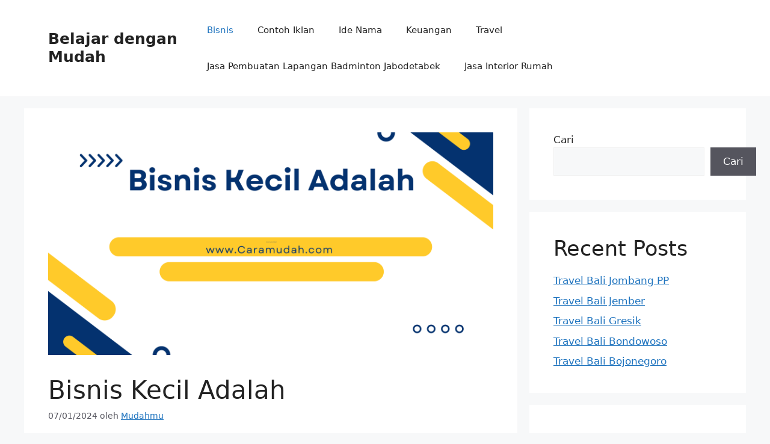

--- FILE ---
content_type: text/html; charset=UTF-8
request_url: https://mudahmu.com/bisnis-kecil-adalah/
body_size: 24099
content:
<!DOCTYPE html>
<html lang="id">
<head>
	<meta charset="UTF-8">
	<meta name='robots' content='index, follow, max-image-preview:large, max-snippet:-1, max-video-preview:-1' />
<meta name="viewport" content="width=device-width, initial-scale=1"><!-- Google tag (gtag.js) consent mode dataLayer added by Site Kit -->
<script id="google_gtagjs-js-consent-mode-data-layer">
window.dataLayer = window.dataLayer || [];function gtag(){dataLayer.push(arguments);}
gtag('consent', 'default', {"ad_personalization":"denied","ad_storage":"denied","ad_user_data":"denied","analytics_storage":"denied","functionality_storage":"denied","security_storage":"denied","personalization_storage":"denied","region":["AT","BE","BG","CH","CY","CZ","DE","DK","EE","ES","FI","FR","GB","GR","HR","HU","IE","IS","IT","LI","LT","LU","LV","MT","NL","NO","PL","PT","RO","SE","SI","SK"],"wait_for_update":500});
window._googlesitekitConsentCategoryMap = {"statistics":["analytics_storage"],"marketing":["ad_storage","ad_user_data","ad_personalization"],"functional":["functionality_storage","security_storage"],"preferences":["personalization_storage"]};
window._googlesitekitConsents = {"ad_personalization":"denied","ad_storage":"denied","ad_user_data":"denied","analytics_storage":"denied","functionality_storage":"denied","security_storage":"denied","personalization_storage":"denied","region":["AT","BE","BG","CH","CY","CZ","DE","DK","EE","ES","FI","FR","GB","GR","HR","HU","IE","IS","IT","LI","LT","LU","LV","MT","NL","NO","PL","PT","RO","SE","SI","SK"],"wait_for_update":500};
</script>
<!-- End Google tag (gtag.js) consent mode dataLayer added by Site Kit -->

	<!-- This site is optimized with the Yoast SEO plugin v26.8 - https://yoast.com/product/yoast-seo-wordpress/ -->
	<title>Bisnis Kecil Adalah: Pengertian, Perbedaan, Manfaat &amp; Contohnya</title>
	<meta name="description" content="Bisnis kecil adalah sebuah unit usaha atau kegiatan ekonomi produktif yang berdiri sendiri. Yuk langsung saja simak penjelasannya." />
	<link rel="canonical" href="https://mudahmu.com/bisnis-kecil-adalah/" />
	<meta property="og:locale" content="id_ID" />
	<meta property="og:type" content="article" />
	<meta property="og:title" content="Bisnis Kecil Adalah: Pengertian, Perbedaan, Manfaat &amp; Contohnya" />
	<meta property="og:description" content="Bisnis kecil adalah sebuah unit usaha atau kegiatan ekonomi produktif yang berdiri sendiri. Yuk langsung saja simak penjelasannya." />
	<meta property="og:url" content="https://mudahmu.com/bisnis-kecil-adalah/" />
	<meta property="og:site_name" content="Belajar dengan Mudah" />
	<meta property="article:published_time" content="2024-01-07T10:48:09+00:00" />
	<meta property="og:image" content="http://mudahmu.com/wp-content/uploads/2024/01/Peserta-Didik-Baru-Angkatan-2023-di-Universitas-Borcelle-15-1.png" />
	<meta property="og:image:width" content="6912" />
	<meta property="og:image:height" content="3456" />
	<meta property="og:image:type" content="image/png" />
	<meta name="author" content="Mudahmu" />
	<meta name="twitter:card" content="summary_large_image" />
	<meta name="twitter:label1" content="Ditulis oleh" />
	<meta name="twitter:data1" content="Mudahmu" />
	<meta name="twitter:label2" content="Estimasi waktu membaca" />
	<meta name="twitter:data2" content="16 menit" />
	<script type="application/ld+json" class="yoast-schema-graph">{"@context":"https://schema.org","@graph":[{"@type":"Article","@id":"https://mudahmu.com/bisnis-kecil-adalah/#article","isPartOf":{"@id":"https://mudahmu.com/bisnis-kecil-adalah/"},"author":{"name":"Mudahmu","@id":"https://mudahmu.com/#/schema/person/31f14935af38ca570be7386051236ab2"},"headline":"Bisnis Kecil Adalah","datePublished":"2024-01-07T10:48:09+00:00","mainEntityOfPage":{"@id":"https://mudahmu.com/bisnis-kecil-adalah/"},"wordCount":2728,"commentCount":0,"image":{"@id":"https://mudahmu.com/bisnis-kecil-adalah/#primaryimage"},"thumbnailUrl":"https://mudahmu.com/wp-content/uploads/2024/01/Peserta-Didik-Baru-Angkatan-2023-di-Universitas-Borcelle-15-1.png","keywords":["Bisnis Kecil Adalah"],"articleSection":["Bisnis"],"inLanguage":"id","potentialAction":[{"@type":"CommentAction","name":"Comment","target":["https://mudahmu.com/bisnis-kecil-adalah/#respond"]}]},{"@type":"WebPage","@id":"https://mudahmu.com/bisnis-kecil-adalah/","url":"https://mudahmu.com/bisnis-kecil-adalah/","name":"Bisnis Kecil Adalah: Pengertian, Perbedaan, Manfaat & Contohnya","isPartOf":{"@id":"https://mudahmu.com/#website"},"primaryImageOfPage":{"@id":"https://mudahmu.com/bisnis-kecil-adalah/#primaryimage"},"image":{"@id":"https://mudahmu.com/bisnis-kecil-adalah/#primaryimage"},"thumbnailUrl":"https://mudahmu.com/wp-content/uploads/2024/01/Peserta-Didik-Baru-Angkatan-2023-di-Universitas-Borcelle-15-1.png","datePublished":"2024-01-07T10:48:09+00:00","author":{"@id":"https://mudahmu.com/#/schema/person/31f14935af38ca570be7386051236ab2"},"description":"Bisnis kecil adalah sebuah unit usaha atau kegiatan ekonomi produktif yang berdiri sendiri. Yuk langsung saja simak penjelasannya.","breadcrumb":{"@id":"https://mudahmu.com/bisnis-kecil-adalah/#breadcrumb"},"inLanguage":"id","potentialAction":[{"@type":"ReadAction","target":["https://mudahmu.com/bisnis-kecil-adalah/"]}]},{"@type":"ImageObject","inLanguage":"id","@id":"https://mudahmu.com/bisnis-kecil-adalah/#primaryimage","url":"https://mudahmu.com/wp-content/uploads/2024/01/Peserta-Didik-Baru-Angkatan-2023-di-Universitas-Borcelle-15-1.png","contentUrl":"https://mudahmu.com/wp-content/uploads/2024/01/Peserta-Didik-Baru-Angkatan-2023-di-Universitas-Borcelle-15-1.png","width":6912,"height":3456,"caption":"Bisnis Kecil Adalah"},{"@type":"BreadcrumbList","@id":"https://mudahmu.com/bisnis-kecil-adalah/#breadcrumb","itemListElement":[{"@type":"ListItem","position":1,"name":"Home","item":"https://mudahmu.com/"},{"@type":"ListItem","position":2,"name":"Bisnis Kecil Adalah"}]},{"@type":"WebSite","@id":"https://mudahmu.com/#website","url":"https://mudahmu.com/","name":"Belajar dengan Mudah","description":"","potentialAction":[{"@type":"SearchAction","target":{"@type":"EntryPoint","urlTemplate":"https://mudahmu.com/?s={search_term_string}"},"query-input":{"@type":"PropertyValueSpecification","valueRequired":true,"valueName":"search_term_string"}}],"inLanguage":"id"},{"@type":"Person","@id":"https://mudahmu.com/#/schema/person/31f14935af38ca570be7386051236ab2","name":"Mudahmu","image":{"@type":"ImageObject","inLanguage":"id","@id":"https://mudahmu.com/#/schema/person/image/","url":"https://secure.gravatar.com/avatar/d97c592eecbae227c6f12737afc3715f462da2d74c553a1c9928c67fc86fabb6?s=96&d=mm&r=g","contentUrl":"https://secure.gravatar.com/avatar/d97c592eecbae227c6f12737afc3715f462da2d74c553a1c9928c67fc86fabb6?s=96&d=mm&r=g","caption":"Mudahmu"},"sameAs":["http://mudahmu.com"],"url":"https://mudahmu.com/author/mudahmu/"}]}</script>
	<!-- / Yoast SEO plugin. -->


<link rel='dns-prefetch' href='//www.googletagmanager.com' />
<link rel="alternate" type="application/rss+xml" title="Belajar dengan Mudah &raquo; Feed" href="https://mudahmu.com/feed/" />
<link rel="alternate" type="application/rss+xml" title="Belajar dengan Mudah &raquo; Umpan Komentar" href="https://mudahmu.com/comments/feed/" />
<link rel="alternate" type="application/rss+xml" title="Belajar dengan Mudah &raquo; Bisnis Kecil Adalah Umpan Komentar" href="https://mudahmu.com/bisnis-kecil-adalah/feed/" />
<link rel="alternate" title="oEmbed (JSON)" type="application/json+oembed" href="https://mudahmu.com/wp-json/oembed/1.0/embed?url=https%3A%2F%2Fmudahmu.com%2Fbisnis-kecil-adalah%2F" />
<link rel="alternate" title="oEmbed (XML)" type="text/xml+oembed" href="https://mudahmu.com/wp-json/oembed/1.0/embed?url=https%3A%2F%2Fmudahmu.com%2Fbisnis-kecil-adalah%2F&#038;format=xml" />
<style id='wp-img-auto-sizes-contain-inline-css'>
img:is([sizes=auto i],[sizes^="auto," i]){contain-intrinsic-size:3000px 1500px}
/*# sourceURL=wp-img-auto-sizes-contain-inline-css */
</style>
<link rel='stylesheet' id='hfe-widgets-style-css' href='https://mudahmu.com/wp-content/plugins/header-footer-elementor/inc/widgets-css/frontend.css?ver=2.8.1' media='all' />
<style id='wp-emoji-styles-inline-css'>

	img.wp-smiley, img.emoji {
		display: inline !important;
		border: none !important;
		box-shadow: none !important;
		height: 1em !important;
		width: 1em !important;
		margin: 0 0.07em !important;
		vertical-align: -0.1em !important;
		background: none !important;
		padding: 0 !important;
	}
/*# sourceURL=wp-emoji-styles-inline-css */
</style>
<link rel='stylesheet' id='wp-block-library-css' href='https://mudahmu.com/wp-includes/css/dist/block-library/style.min.css?ver=6.9' media='all' />
<style id='classic-theme-styles-inline-css'>
/*! This file is auto-generated */
.wp-block-button__link{color:#fff;background-color:#32373c;border-radius:9999px;box-shadow:none;text-decoration:none;padding:calc(.667em + 2px) calc(1.333em + 2px);font-size:1.125em}.wp-block-file__button{background:#32373c;color:#fff;text-decoration:none}
/*# sourceURL=/wp-includes/css/classic-themes.min.css */
</style>
<style id='global-styles-inline-css'>
:root{--wp--preset--aspect-ratio--square: 1;--wp--preset--aspect-ratio--4-3: 4/3;--wp--preset--aspect-ratio--3-4: 3/4;--wp--preset--aspect-ratio--3-2: 3/2;--wp--preset--aspect-ratio--2-3: 2/3;--wp--preset--aspect-ratio--16-9: 16/9;--wp--preset--aspect-ratio--9-16: 9/16;--wp--preset--color--black: #000000;--wp--preset--color--cyan-bluish-gray: #abb8c3;--wp--preset--color--white: #ffffff;--wp--preset--color--pale-pink: #f78da7;--wp--preset--color--vivid-red: #cf2e2e;--wp--preset--color--luminous-vivid-orange: #ff6900;--wp--preset--color--luminous-vivid-amber: #fcb900;--wp--preset--color--light-green-cyan: #7bdcb5;--wp--preset--color--vivid-green-cyan: #00d084;--wp--preset--color--pale-cyan-blue: #8ed1fc;--wp--preset--color--vivid-cyan-blue: #0693e3;--wp--preset--color--vivid-purple: #9b51e0;--wp--preset--color--contrast: var(--contrast);--wp--preset--color--contrast-2: var(--contrast-2);--wp--preset--color--contrast-3: var(--contrast-3);--wp--preset--color--base: var(--base);--wp--preset--color--base-2: var(--base-2);--wp--preset--color--base-3: var(--base-3);--wp--preset--color--accent: var(--accent);--wp--preset--gradient--vivid-cyan-blue-to-vivid-purple: linear-gradient(135deg,rgb(6,147,227) 0%,rgb(155,81,224) 100%);--wp--preset--gradient--light-green-cyan-to-vivid-green-cyan: linear-gradient(135deg,rgb(122,220,180) 0%,rgb(0,208,130) 100%);--wp--preset--gradient--luminous-vivid-amber-to-luminous-vivid-orange: linear-gradient(135deg,rgb(252,185,0) 0%,rgb(255,105,0) 100%);--wp--preset--gradient--luminous-vivid-orange-to-vivid-red: linear-gradient(135deg,rgb(255,105,0) 0%,rgb(207,46,46) 100%);--wp--preset--gradient--very-light-gray-to-cyan-bluish-gray: linear-gradient(135deg,rgb(238,238,238) 0%,rgb(169,184,195) 100%);--wp--preset--gradient--cool-to-warm-spectrum: linear-gradient(135deg,rgb(74,234,220) 0%,rgb(151,120,209) 20%,rgb(207,42,186) 40%,rgb(238,44,130) 60%,rgb(251,105,98) 80%,rgb(254,248,76) 100%);--wp--preset--gradient--blush-light-purple: linear-gradient(135deg,rgb(255,206,236) 0%,rgb(152,150,240) 100%);--wp--preset--gradient--blush-bordeaux: linear-gradient(135deg,rgb(254,205,165) 0%,rgb(254,45,45) 50%,rgb(107,0,62) 100%);--wp--preset--gradient--luminous-dusk: linear-gradient(135deg,rgb(255,203,112) 0%,rgb(199,81,192) 50%,rgb(65,88,208) 100%);--wp--preset--gradient--pale-ocean: linear-gradient(135deg,rgb(255,245,203) 0%,rgb(182,227,212) 50%,rgb(51,167,181) 100%);--wp--preset--gradient--electric-grass: linear-gradient(135deg,rgb(202,248,128) 0%,rgb(113,206,126) 100%);--wp--preset--gradient--midnight: linear-gradient(135deg,rgb(2,3,129) 0%,rgb(40,116,252) 100%);--wp--preset--font-size--small: 13px;--wp--preset--font-size--medium: 20px;--wp--preset--font-size--large: 36px;--wp--preset--font-size--x-large: 42px;--wp--preset--spacing--20: 0.44rem;--wp--preset--spacing--30: 0.67rem;--wp--preset--spacing--40: 1rem;--wp--preset--spacing--50: 1.5rem;--wp--preset--spacing--60: 2.25rem;--wp--preset--spacing--70: 3.38rem;--wp--preset--spacing--80: 5.06rem;--wp--preset--shadow--natural: 6px 6px 9px rgba(0, 0, 0, 0.2);--wp--preset--shadow--deep: 12px 12px 50px rgba(0, 0, 0, 0.4);--wp--preset--shadow--sharp: 6px 6px 0px rgba(0, 0, 0, 0.2);--wp--preset--shadow--outlined: 6px 6px 0px -3px rgb(255, 255, 255), 6px 6px rgb(0, 0, 0);--wp--preset--shadow--crisp: 6px 6px 0px rgb(0, 0, 0);}:where(.is-layout-flex){gap: 0.5em;}:where(.is-layout-grid){gap: 0.5em;}body .is-layout-flex{display: flex;}.is-layout-flex{flex-wrap: wrap;align-items: center;}.is-layout-flex > :is(*, div){margin: 0;}body .is-layout-grid{display: grid;}.is-layout-grid > :is(*, div){margin: 0;}:where(.wp-block-columns.is-layout-flex){gap: 2em;}:where(.wp-block-columns.is-layout-grid){gap: 2em;}:where(.wp-block-post-template.is-layout-flex){gap: 1.25em;}:where(.wp-block-post-template.is-layout-grid){gap: 1.25em;}.has-black-color{color: var(--wp--preset--color--black) !important;}.has-cyan-bluish-gray-color{color: var(--wp--preset--color--cyan-bluish-gray) !important;}.has-white-color{color: var(--wp--preset--color--white) !important;}.has-pale-pink-color{color: var(--wp--preset--color--pale-pink) !important;}.has-vivid-red-color{color: var(--wp--preset--color--vivid-red) !important;}.has-luminous-vivid-orange-color{color: var(--wp--preset--color--luminous-vivid-orange) !important;}.has-luminous-vivid-amber-color{color: var(--wp--preset--color--luminous-vivid-amber) !important;}.has-light-green-cyan-color{color: var(--wp--preset--color--light-green-cyan) !important;}.has-vivid-green-cyan-color{color: var(--wp--preset--color--vivid-green-cyan) !important;}.has-pale-cyan-blue-color{color: var(--wp--preset--color--pale-cyan-blue) !important;}.has-vivid-cyan-blue-color{color: var(--wp--preset--color--vivid-cyan-blue) !important;}.has-vivid-purple-color{color: var(--wp--preset--color--vivid-purple) !important;}.has-black-background-color{background-color: var(--wp--preset--color--black) !important;}.has-cyan-bluish-gray-background-color{background-color: var(--wp--preset--color--cyan-bluish-gray) !important;}.has-white-background-color{background-color: var(--wp--preset--color--white) !important;}.has-pale-pink-background-color{background-color: var(--wp--preset--color--pale-pink) !important;}.has-vivid-red-background-color{background-color: var(--wp--preset--color--vivid-red) !important;}.has-luminous-vivid-orange-background-color{background-color: var(--wp--preset--color--luminous-vivid-orange) !important;}.has-luminous-vivid-amber-background-color{background-color: var(--wp--preset--color--luminous-vivid-amber) !important;}.has-light-green-cyan-background-color{background-color: var(--wp--preset--color--light-green-cyan) !important;}.has-vivid-green-cyan-background-color{background-color: var(--wp--preset--color--vivid-green-cyan) !important;}.has-pale-cyan-blue-background-color{background-color: var(--wp--preset--color--pale-cyan-blue) !important;}.has-vivid-cyan-blue-background-color{background-color: var(--wp--preset--color--vivid-cyan-blue) !important;}.has-vivid-purple-background-color{background-color: var(--wp--preset--color--vivid-purple) !important;}.has-black-border-color{border-color: var(--wp--preset--color--black) !important;}.has-cyan-bluish-gray-border-color{border-color: var(--wp--preset--color--cyan-bluish-gray) !important;}.has-white-border-color{border-color: var(--wp--preset--color--white) !important;}.has-pale-pink-border-color{border-color: var(--wp--preset--color--pale-pink) !important;}.has-vivid-red-border-color{border-color: var(--wp--preset--color--vivid-red) !important;}.has-luminous-vivid-orange-border-color{border-color: var(--wp--preset--color--luminous-vivid-orange) !important;}.has-luminous-vivid-amber-border-color{border-color: var(--wp--preset--color--luminous-vivid-amber) !important;}.has-light-green-cyan-border-color{border-color: var(--wp--preset--color--light-green-cyan) !important;}.has-vivid-green-cyan-border-color{border-color: var(--wp--preset--color--vivid-green-cyan) !important;}.has-pale-cyan-blue-border-color{border-color: var(--wp--preset--color--pale-cyan-blue) !important;}.has-vivid-cyan-blue-border-color{border-color: var(--wp--preset--color--vivid-cyan-blue) !important;}.has-vivid-purple-border-color{border-color: var(--wp--preset--color--vivid-purple) !important;}.has-vivid-cyan-blue-to-vivid-purple-gradient-background{background: var(--wp--preset--gradient--vivid-cyan-blue-to-vivid-purple) !important;}.has-light-green-cyan-to-vivid-green-cyan-gradient-background{background: var(--wp--preset--gradient--light-green-cyan-to-vivid-green-cyan) !important;}.has-luminous-vivid-amber-to-luminous-vivid-orange-gradient-background{background: var(--wp--preset--gradient--luminous-vivid-amber-to-luminous-vivid-orange) !important;}.has-luminous-vivid-orange-to-vivid-red-gradient-background{background: var(--wp--preset--gradient--luminous-vivid-orange-to-vivid-red) !important;}.has-very-light-gray-to-cyan-bluish-gray-gradient-background{background: var(--wp--preset--gradient--very-light-gray-to-cyan-bluish-gray) !important;}.has-cool-to-warm-spectrum-gradient-background{background: var(--wp--preset--gradient--cool-to-warm-spectrum) !important;}.has-blush-light-purple-gradient-background{background: var(--wp--preset--gradient--blush-light-purple) !important;}.has-blush-bordeaux-gradient-background{background: var(--wp--preset--gradient--blush-bordeaux) !important;}.has-luminous-dusk-gradient-background{background: var(--wp--preset--gradient--luminous-dusk) !important;}.has-pale-ocean-gradient-background{background: var(--wp--preset--gradient--pale-ocean) !important;}.has-electric-grass-gradient-background{background: var(--wp--preset--gradient--electric-grass) !important;}.has-midnight-gradient-background{background: var(--wp--preset--gradient--midnight) !important;}.has-small-font-size{font-size: var(--wp--preset--font-size--small) !important;}.has-medium-font-size{font-size: var(--wp--preset--font-size--medium) !important;}.has-large-font-size{font-size: var(--wp--preset--font-size--large) !important;}.has-x-large-font-size{font-size: var(--wp--preset--font-size--x-large) !important;}
:where(.wp-block-post-template.is-layout-flex){gap: 1.25em;}:where(.wp-block-post-template.is-layout-grid){gap: 1.25em;}
:where(.wp-block-term-template.is-layout-flex){gap: 1.25em;}:where(.wp-block-term-template.is-layout-grid){gap: 1.25em;}
:where(.wp-block-columns.is-layout-flex){gap: 2em;}:where(.wp-block-columns.is-layout-grid){gap: 2em;}
:root :where(.wp-block-pullquote){font-size: 1.5em;line-height: 1.6;}
/*# sourceURL=global-styles-inline-css */
</style>
<link rel='stylesheet' id='ez-toc-css' href='https://mudahmu.com/wp-content/plugins/easy-table-of-contents/assets/css/screen.min.css?ver=2.0.80' media='all' />
<style id='ez-toc-inline-css'>
div#ez-toc-container .ez-toc-title {font-size: 120%;}div#ez-toc-container .ez-toc-title {font-weight: 500;}div#ez-toc-container ul li , div#ez-toc-container ul li a {font-size: 95%;}div#ez-toc-container ul li , div#ez-toc-container ul li a {font-weight: 500;}div#ez-toc-container nav ul ul li {font-size: 90%;}.ez-toc-box-title {font-weight: bold; margin-bottom: 10px; text-align: center; text-transform: uppercase; letter-spacing: 1px; color: #666; padding-bottom: 5px;position:absolute;top:-4%;left:5%;background-color: inherit;transition: top 0.3s ease;}.ez-toc-box-title.toc-closed {top:-25%;}
.ez-toc-container-direction {direction: ltr;}.ez-toc-counter ul{counter-reset: item ;}.ez-toc-counter nav ul li a::before {content: counters(item, '.', decimal) '. ';display: inline-block;counter-increment: item;flex-grow: 0;flex-shrink: 0;margin-right: .2em; float: left; }.ez-toc-widget-direction {direction: ltr;}.ez-toc-widget-container ul{counter-reset: item ;}.ez-toc-widget-container nav ul li a::before {content: counters(item, '.', decimal) '. ';display: inline-block;counter-increment: item;flex-grow: 0;flex-shrink: 0;margin-right: .2em; float: left; }
/*# sourceURL=ez-toc-inline-css */
</style>
<link rel='stylesheet' id='hfe-style-css' href='https://mudahmu.com/wp-content/plugins/header-footer-elementor/assets/css/header-footer-elementor.css?ver=2.8.1' media='all' />
<link rel='stylesheet' id='elementor-frontend-css' href='https://mudahmu.com/wp-content/plugins/elementor/assets/css/frontend.min.css?ver=3.34.2' media='all' />
<link rel='stylesheet' id='elementor-post-513-css' href='https://mudahmu.com/wp-content/uploads/elementor/css/post-513.css?ver=1769009302' media='all' />
<link rel='stylesheet' id='font-awesome-5-all-css' href='https://mudahmu.com/wp-content/plugins/elementor/assets/lib/font-awesome/css/all.min.css?ver=3.34.2' media='all' />
<link rel='stylesheet' id='font-awesome-4-shim-css' href='https://mudahmu.com/wp-content/plugins/elementor/assets/lib/font-awesome/css/v4-shims.min.css?ver=3.34.2' media='all' />
<link rel='stylesheet' id='qi-addons-for-elementor-grid-style-css' href='https://mudahmu.com/wp-content/plugins/qi-addons-for-elementor/assets/css/grid.min.css?ver=1.9.5' media='all' />
<link rel='stylesheet' id='qi-addons-for-elementor-helper-parts-style-css' href='https://mudahmu.com/wp-content/plugins/qi-addons-for-elementor/assets/css/helper-parts.min.css?ver=1.9.5' media='all' />
<link rel='stylesheet' id='qi-addons-for-elementor-style-css' href='https://mudahmu.com/wp-content/plugins/qi-addons-for-elementor/assets/css/main.min.css?ver=1.9.5' media='all' />
<link rel='stylesheet' id='generate-comments-css' href='https://mudahmu.com/wp-content/themes/generatepress/assets/css/components/comments.min.css?ver=3.6.1' media='all' />
<link rel='stylesheet' id='generate-style-css' href='https://mudahmu.com/wp-content/themes/generatepress/assets/css/main.min.css?ver=3.6.1' media='all' />
<style id='generate-style-inline-css'>
body{background-color:var(--base-2);color:var(--contrast);}a{color:var(--accent);}a{text-decoration:underline;}.entry-title a, .site-branding a, a.button, .wp-block-button__link, .main-navigation a{text-decoration:none;}a:hover, a:focus, a:active{color:var(--contrast);}.wp-block-group__inner-container{max-width:1200px;margin-left:auto;margin-right:auto;}:root{--contrast:#222222;--contrast-2:#575760;--contrast-3:#b2b2be;--base:#f0f0f0;--base-2:#f7f8f9;--base-3:#ffffff;--accent:#1e73be;}:root .has-contrast-color{color:var(--contrast);}:root .has-contrast-background-color{background-color:var(--contrast);}:root .has-contrast-2-color{color:var(--contrast-2);}:root .has-contrast-2-background-color{background-color:var(--contrast-2);}:root .has-contrast-3-color{color:var(--contrast-3);}:root .has-contrast-3-background-color{background-color:var(--contrast-3);}:root .has-base-color{color:var(--base);}:root .has-base-background-color{background-color:var(--base);}:root .has-base-2-color{color:var(--base-2);}:root .has-base-2-background-color{background-color:var(--base-2);}:root .has-base-3-color{color:var(--base-3);}:root .has-base-3-background-color{background-color:var(--base-3);}:root .has-accent-color{color:var(--accent);}:root .has-accent-background-color{background-color:var(--accent);}.top-bar{background-color:#636363;color:#ffffff;}.top-bar a{color:#ffffff;}.top-bar a:hover{color:#303030;}.site-header{background-color:var(--base-3);}.main-title a,.main-title a:hover{color:var(--contrast);}.site-description{color:var(--contrast-2);}.mobile-menu-control-wrapper .menu-toggle,.mobile-menu-control-wrapper .menu-toggle:hover,.mobile-menu-control-wrapper .menu-toggle:focus,.has-inline-mobile-toggle #site-navigation.toggled{background-color:rgba(0, 0, 0, 0.02);}.main-navigation,.main-navigation ul ul{background-color:var(--base-3);}.main-navigation .main-nav ul li a, .main-navigation .menu-toggle, .main-navigation .menu-bar-items{color:var(--contrast);}.main-navigation .main-nav ul li:not([class*="current-menu-"]):hover > a, .main-navigation .main-nav ul li:not([class*="current-menu-"]):focus > a, .main-navigation .main-nav ul li.sfHover:not([class*="current-menu-"]) > a, .main-navigation .menu-bar-item:hover > a, .main-navigation .menu-bar-item.sfHover > a{color:var(--accent);}button.menu-toggle:hover,button.menu-toggle:focus{color:var(--contrast);}.main-navigation .main-nav ul li[class*="current-menu-"] > a{color:var(--accent);}.navigation-search input[type="search"],.navigation-search input[type="search"]:active, .navigation-search input[type="search"]:focus, .main-navigation .main-nav ul li.search-item.active > a, .main-navigation .menu-bar-items .search-item.active > a{color:var(--accent);}.main-navigation ul ul{background-color:var(--base);}.separate-containers .inside-article, .separate-containers .comments-area, .separate-containers .page-header, .one-container .container, .separate-containers .paging-navigation, .inside-page-header{background-color:var(--base-3);}.entry-title a{color:var(--contrast);}.entry-title a:hover{color:var(--contrast-2);}.entry-meta{color:var(--contrast-2);}.sidebar .widget{background-color:var(--base-3);}.footer-widgets{background-color:var(--base-3);}.site-info{background-color:var(--base-3);}input[type="text"],input[type="email"],input[type="url"],input[type="password"],input[type="search"],input[type="tel"],input[type="number"],textarea,select{color:var(--contrast);background-color:var(--base-2);border-color:var(--base);}input[type="text"]:focus,input[type="email"]:focus,input[type="url"]:focus,input[type="password"]:focus,input[type="search"]:focus,input[type="tel"]:focus,input[type="number"]:focus,textarea:focus,select:focus{color:var(--contrast);background-color:var(--base-2);border-color:var(--contrast-3);}button,html input[type="button"],input[type="reset"],input[type="submit"],a.button,a.wp-block-button__link:not(.has-background){color:#ffffff;background-color:#55555e;}button:hover,html input[type="button"]:hover,input[type="reset"]:hover,input[type="submit"]:hover,a.button:hover,button:focus,html input[type="button"]:focus,input[type="reset"]:focus,input[type="submit"]:focus,a.button:focus,a.wp-block-button__link:not(.has-background):active,a.wp-block-button__link:not(.has-background):focus,a.wp-block-button__link:not(.has-background):hover{color:#ffffff;background-color:#3f4047;}a.generate-back-to-top{background-color:rgba( 0,0,0,0.4 );color:#ffffff;}a.generate-back-to-top:hover,a.generate-back-to-top:focus{background-color:rgba( 0,0,0,0.6 );color:#ffffff;}:root{--gp-search-modal-bg-color:var(--base-3);--gp-search-modal-text-color:var(--contrast);--gp-search-modal-overlay-bg-color:rgba(0,0,0,0.2);}@media (max-width:768px){.main-navigation .menu-bar-item:hover > a, .main-navigation .menu-bar-item.sfHover > a{background:none;color:var(--contrast);}}.nav-below-header .main-navigation .inside-navigation.grid-container, .nav-above-header .main-navigation .inside-navigation.grid-container{padding:0px 20px 0px 20px;}.site-main .wp-block-group__inner-container{padding:40px;}.separate-containers .paging-navigation{padding-top:20px;padding-bottom:20px;}.entry-content .alignwide, body:not(.no-sidebar) .entry-content .alignfull{margin-left:-40px;width:calc(100% + 80px);max-width:calc(100% + 80px);}.rtl .menu-item-has-children .dropdown-menu-toggle{padding-left:20px;}.rtl .main-navigation .main-nav ul li.menu-item-has-children > a{padding-right:20px;}@media (max-width:768px){.separate-containers .inside-article, .separate-containers .comments-area, .separate-containers .page-header, .separate-containers .paging-navigation, .one-container .site-content, .inside-page-header{padding:30px;}.site-main .wp-block-group__inner-container{padding:30px;}.inside-top-bar{padding-right:30px;padding-left:30px;}.inside-header{padding-right:30px;padding-left:30px;}.widget-area .widget{padding-top:30px;padding-right:30px;padding-bottom:30px;padding-left:30px;}.footer-widgets-container{padding-top:30px;padding-right:30px;padding-bottom:30px;padding-left:30px;}.inside-site-info{padding-right:30px;padding-left:30px;}.entry-content .alignwide, body:not(.no-sidebar) .entry-content .alignfull{margin-left:-30px;width:calc(100% + 60px);max-width:calc(100% + 60px);}.one-container .site-main .paging-navigation{margin-bottom:20px;}}/* End cached CSS */.is-right-sidebar{width:30%;}.is-left-sidebar{width:30%;}.site-content .content-area{width:70%;}@media (max-width:768px){.main-navigation .menu-toggle,.sidebar-nav-mobile:not(#sticky-placeholder){display:block;}.main-navigation ul,.gen-sidebar-nav,.main-navigation:not(.slideout-navigation):not(.toggled) .main-nav > ul,.has-inline-mobile-toggle #site-navigation .inside-navigation > *:not(.navigation-search):not(.main-nav){display:none;}.nav-align-right .inside-navigation,.nav-align-center .inside-navigation{justify-content:space-between;}.has-inline-mobile-toggle .mobile-menu-control-wrapper{display:flex;flex-wrap:wrap;}.has-inline-mobile-toggle .inside-header{flex-direction:row;text-align:left;flex-wrap:wrap;}.has-inline-mobile-toggle .header-widget,.has-inline-mobile-toggle #site-navigation{flex-basis:100%;}.nav-float-left .has-inline-mobile-toggle #site-navigation{order:10;}}
.elementor-template-full-width .site-content{display:block;}
/*# sourceURL=generate-style-inline-css */
</style>
<link rel='stylesheet' id='generate-child-css' href='https://mudahmu.com/wp-content/themes/generatepress_child/style.css?ver=1765774101' media='all' />
<link rel='stylesheet' id='swiper-css' href='https://mudahmu.com/wp-content/plugins/qi-addons-for-elementor/assets/plugins/swiper/8.4.5/swiper.min.css?ver=8.4.5' media='all' />
<link rel='stylesheet' id='hfe-elementor-icons-css' href='https://mudahmu.com/wp-content/plugins/elementor/assets/lib/eicons/css/elementor-icons.min.css?ver=5.34.0' media='all' />
<link rel='stylesheet' id='hfe-icons-list-css' href='https://mudahmu.com/wp-content/plugins/elementor/assets/css/widget-icon-list.min.css?ver=3.24.3' media='all' />
<link rel='stylesheet' id='hfe-social-icons-css' href='https://mudahmu.com/wp-content/plugins/elementor/assets/css/widget-social-icons.min.css?ver=3.24.0' media='all' />
<link rel='stylesheet' id='hfe-social-share-icons-brands-css' href='https://mudahmu.com/wp-content/plugins/elementor/assets/lib/font-awesome/css/brands.css?ver=5.15.3' media='all' />
<link rel='stylesheet' id='hfe-social-share-icons-fontawesome-css' href='https://mudahmu.com/wp-content/plugins/elementor/assets/lib/font-awesome/css/fontawesome.css?ver=5.15.3' media='all' />
<link rel='stylesheet' id='hfe-nav-menu-icons-css' href='https://mudahmu.com/wp-content/plugins/elementor/assets/lib/font-awesome/css/solid.css?ver=5.15.3' media='all' />
<link rel='stylesheet' id='ekit-widget-styles-css' href='https://mudahmu.com/wp-content/plugins/elementskit-lite/widgets/init/assets/css/widget-styles.css?ver=3.7.8' media='all' />
<link rel='stylesheet' id='ekit-responsive-css' href='https://mudahmu.com/wp-content/plugins/elementskit-lite/widgets/init/assets/css/responsive.css?ver=3.7.8' media='all' />
<link rel='stylesheet' id='elementor-gf-local-roboto-css' href='https://mudahmu.com/wp-content/uploads/elementor/google-fonts/css/roboto.css?ver=1744594848' media='all' />
<link rel='stylesheet' id='elementor-gf-local-robotoslab-css' href='https://mudahmu.com/wp-content/uploads/elementor/google-fonts/css/robotoslab.css?ver=1744594852' media='all' />
<script src="https://mudahmu.com/wp-includes/js/jquery/jquery.min.js?ver=3.7.1" id="jquery-core-js"></script>
<script src="https://mudahmu.com/wp-includes/js/jquery/jquery-migrate.min.js?ver=3.4.1" id="jquery-migrate-js"></script>
<script id="jquery-js-after">
!function($){"use strict";$(document).ready(function(){$(this).scrollTop()>100&&$(".hfe-scroll-to-top-wrap").removeClass("hfe-scroll-to-top-hide"),$(window).scroll(function(){$(this).scrollTop()<100?$(".hfe-scroll-to-top-wrap").fadeOut(300):$(".hfe-scroll-to-top-wrap").fadeIn(300)}),$(".hfe-scroll-to-top-wrap").on("click",function(){$("html, body").animate({scrollTop:0},300);return!1})})}(jQuery);
!function($){'use strict';$(document).ready(function(){var bar=$('.hfe-reading-progress-bar');if(!bar.length)return;$(window).on('scroll',function(){var s=$(window).scrollTop(),d=$(document).height()-$(window).height(),p=d? s/d*100:0;bar.css('width',p+'%')});});}(jQuery);
//# sourceURL=jquery-js-after
</script>
<script src="https://mudahmu.com/wp-content/plugins/elementor/assets/lib/font-awesome/js/v4-shims.min.js?ver=3.34.2" id="font-awesome-4-shim-js"></script>

<!-- Potongan tag Google (gtag.js) ditambahkan oleh Site Kit -->
<!-- Potongan Google Ads ditambahkan oleh Site Kit -->
<script src="https://www.googletagmanager.com/gtag/js?id=AW-17823766179" id="google_gtagjs-js" async></script>
<script id="google_gtagjs-js-after">
window.dataLayer = window.dataLayer || [];function gtag(){dataLayer.push(arguments);}
gtag("js", new Date());
gtag("set", "developer_id.dZTNiMT", true);
gtag("config", "AW-17823766179");
 window._googlesitekit = window._googlesitekit || {}; window._googlesitekit.throttledEvents = []; window._googlesitekit.gtagEvent = (name, data) => { var key = JSON.stringify( { name, data } ); if ( !! window._googlesitekit.throttledEvents[ key ] ) { return; } window._googlesitekit.throttledEvents[ key ] = true; setTimeout( () => { delete window._googlesitekit.throttledEvents[ key ]; }, 5 ); gtag( "event", name, { ...data, event_source: "site-kit" } ); }; 
//# sourceURL=google_gtagjs-js-after
</script>
<link rel="https://api.w.org/" href="https://mudahmu.com/wp-json/" /><link rel="alternate" title="JSON" type="application/json" href="https://mudahmu.com/wp-json/wp/v2/posts/106" /><link rel="EditURI" type="application/rsd+xml" title="RSD" href="https://mudahmu.com/xmlrpc.php?rsd" />
<meta name="generator" content="WordPress 6.9" />
<link rel='shortlink' href='https://mudahmu.com/?p=106' />
<meta name="generator" content="Site Kit by Google 1.170.0" /><!-- HFCM by 99 Robots - Snippet # 1: GTM -->
<!-- Google Tag Manager -->
<script>(function(w,d,s,l,i){w[l]=w[l]||[];w[l].push({'gtm.start':
new Date().getTime(),event:'gtm.js'});var f=d.getElementsByTagName(s)[0],
j=d.createElement(s),dl=l!='dataLayer'?'&l='+l:'';j.async=true;j.src=
'https://www.googletagmanager.com/gtm.js?id='+i+dl;f.parentNode.insertBefore(j,f);
})(window,document,'script','dataLayer','GTM-WQDTD2LS');</script>
<!-- End Google Tag Manager -->

<!-- Google Tag Manager (noscript) -->
<noscript><iframe src="https://www.googletagmanager.com/ns.html?id=GTM-WQDTD2LS"
height="0" width="0" style="display:none;visibility:hidden"></iframe></noscript>
<!-- End Google Tag Manager (noscript) -->
<!-- /end HFCM by 99 Robots -->
<link rel="pingback" href="https://mudahmu.com/xmlrpc.php">
<meta name="generator" content="Elementor 3.34.2; features: e_font_icon_svg, additional_custom_breakpoints; settings: css_print_method-external, google_font-enabled, font_display-swap">
			<style>
				.e-con.e-parent:nth-of-type(n+4):not(.e-lazyloaded):not(.e-no-lazyload),
				.e-con.e-parent:nth-of-type(n+4):not(.e-lazyloaded):not(.e-no-lazyload) * {
					background-image: none !important;
				}
				@media screen and (max-height: 1024px) {
					.e-con.e-parent:nth-of-type(n+3):not(.e-lazyloaded):not(.e-no-lazyload),
					.e-con.e-parent:nth-of-type(n+3):not(.e-lazyloaded):not(.e-no-lazyload) * {
						background-image: none !important;
					}
				}
				@media screen and (max-height: 640px) {
					.e-con.e-parent:nth-of-type(n+2):not(.e-lazyloaded):not(.e-no-lazyload),
					.e-con.e-parent:nth-of-type(n+2):not(.e-lazyloaded):not(.e-no-lazyload) * {
						background-image: none !important;
					}
				}
			</style>
			<link rel="icon" href="https://mudahmu.com/wp-content/uploads/2024/01/cropped-MUDAHMU-1-32x32.png" sizes="32x32" />
<link rel="icon" href="https://mudahmu.com/wp-content/uploads/2024/01/cropped-MUDAHMU-1-192x192.png" sizes="192x192" />
<link rel="apple-touch-icon" href="https://mudahmu.com/wp-content/uploads/2024/01/cropped-MUDAHMU-1-180x180.png" />
<meta name="msapplication-TileImage" content="https://mudahmu.com/wp-content/uploads/2024/01/cropped-MUDAHMU-1-270x270.png" />
</head>

<body class="wp-singular post-template-default single single-post postid-106 single-format-standard wp-embed-responsive wp-theme-generatepress wp-child-theme-generatepress_child ehf-template-generatepress ehf-stylesheet-generatepress_child qodef-qi--no-touch qi-addons-for-elementor-1.9.5 right-sidebar nav-float-right separate-containers header-aligned-left dropdown-hover featured-image-active elementor-default elementor-kit-513" itemtype="https://schema.org/Blog" itemscope>
	<a class="screen-reader-text skip-link" href="#content" title="Langsung ke isi">Langsung ke isi</a>		<header class="site-header has-inline-mobile-toggle" id="masthead" aria-label="Situs"  itemtype="https://schema.org/WPHeader" itemscope>
			<div class="inside-header grid-container">
				<div class="site-branding">
						<p class="main-title" itemprop="headline">
					<a href="https://mudahmu.com/" rel="home">Belajar dengan Mudah</a>
				</p>
						
					</div>	<nav class="main-navigation mobile-menu-control-wrapper" id="mobile-menu-control-wrapper" aria-label="Toggle Ponsel">
				<button data-nav="site-navigation" class="menu-toggle" aria-controls="primary-menu" aria-expanded="false">
			<span class="gp-icon icon-menu-bars"><svg viewBox="0 0 512 512" aria-hidden="true" xmlns="http://www.w3.org/2000/svg" width="1em" height="1em"><path d="M0 96c0-13.255 10.745-24 24-24h464c13.255 0 24 10.745 24 24s-10.745 24-24 24H24c-13.255 0-24-10.745-24-24zm0 160c0-13.255 10.745-24 24-24h464c13.255 0 24 10.745 24 24s-10.745 24-24 24H24c-13.255 0-24-10.745-24-24zm0 160c0-13.255 10.745-24 24-24h464c13.255 0 24 10.745 24 24s-10.745 24-24 24H24c-13.255 0-24-10.745-24-24z" /></svg><svg viewBox="0 0 512 512" aria-hidden="true" xmlns="http://www.w3.org/2000/svg" width="1em" height="1em"><path d="M71.029 71.029c9.373-9.372 24.569-9.372 33.942 0L256 222.059l151.029-151.03c9.373-9.372 24.569-9.372 33.942 0 9.372 9.373 9.372 24.569 0 33.942L289.941 256l151.03 151.029c9.372 9.373 9.372 24.569 0 33.942-9.373 9.372-24.569 9.372-33.942 0L256 289.941l-151.029 151.03c-9.373 9.372-24.569 9.372-33.942 0-9.372-9.373-9.372-24.569 0-33.942L222.059 256 71.029 104.971c-9.372-9.373-9.372-24.569 0-33.942z" /></svg></span><span class="screen-reader-text">Menu</span>		</button>
	</nav>
			<nav class="main-navigation sub-menu-right" id="site-navigation" aria-label="Utama"  itemtype="https://schema.org/SiteNavigationElement" itemscope>
			<div class="inside-navigation grid-container">
								<button class="menu-toggle" aria-controls="primary-menu" aria-expanded="false">
					<span class="gp-icon icon-menu-bars"><svg viewBox="0 0 512 512" aria-hidden="true" xmlns="http://www.w3.org/2000/svg" width="1em" height="1em"><path d="M0 96c0-13.255 10.745-24 24-24h464c13.255 0 24 10.745 24 24s-10.745 24-24 24H24c-13.255 0-24-10.745-24-24zm0 160c0-13.255 10.745-24 24-24h464c13.255 0 24 10.745 24 24s-10.745 24-24 24H24c-13.255 0-24-10.745-24-24zm0 160c0-13.255 10.745-24 24-24h464c13.255 0 24 10.745 24 24s-10.745 24-24 24H24c-13.255 0-24-10.745-24-24z" /></svg><svg viewBox="0 0 512 512" aria-hidden="true" xmlns="http://www.w3.org/2000/svg" width="1em" height="1em"><path d="M71.029 71.029c9.373-9.372 24.569-9.372 33.942 0L256 222.059l151.029-151.03c9.373-9.372 24.569-9.372 33.942 0 9.372 9.373 9.372 24.569 0 33.942L289.941 256l151.03 151.029c9.372 9.373 9.372 24.569 0 33.942-9.373 9.372-24.569 9.372-33.942 0L256 289.941l-151.029 151.03c-9.373 9.372-24.569 9.372-33.942 0-9.372-9.373-9.372-24.569 0-33.942L222.059 256 71.029 104.971c-9.372-9.373-9.372-24.569 0-33.942z" /></svg></span><span class="mobile-menu">Menu</span>				</button>
				<div id="primary-menu" class="main-nav"><ul id="menu-menu-utama" class=" menu sf-menu"><li id="menu-item-12" class="menu-item menu-item-type-taxonomy menu-item-object-category current-post-ancestor current-menu-parent current-post-parent menu-item-12"><a href="https://mudahmu.com/category/bisnis/">Bisnis</a></li>
<li id="menu-item-13" class="menu-item menu-item-type-taxonomy menu-item-object-category menu-item-13"><a href="https://mudahmu.com/category/contoh-iklan/">Contoh Iklan</a></li>
<li id="menu-item-14" class="menu-item menu-item-type-taxonomy menu-item-object-category menu-item-14"><a href="https://mudahmu.com/category/ide-nama/">Ide Nama</a></li>
<li id="menu-item-15" class="menu-item menu-item-type-taxonomy menu-item-object-category menu-item-15"><a href="https://mudahmu.com/category/keuangan/">Keuangan</a></li>
<li id="menu-item-764" class="menu-item menu-item-type-taxonomy menu-item-object-category menu-item-764"><a href="https://mudahmu.com/category/travel/">Travel</a></li>
<li id="menu-item-4131" class="menu-item menu-item-type-post_type menu-item-object-page menu-item-4131"><a href="https://mudahmu.com/jasa-pembuatan-lapangan-badminton-jabodetabek/">Jasa Pembuatan Lapangan Badminton Jabodetabek</a></li>
<li id="menu-item-4313" class="menu-item menu-item-type-post_type menu-item-object-page menu-item-4313"><a href="https://mudahmu.com/jasa-interior-rumah-surabaya/">Jasa Interior Rumah</a></li>
</ul></div>			</div>
		</nav>
					</div>
		</header>
		
	<div class="site grid-container container hfeed" id="page">
				<div class="site-content" id="content">
			
	<div class="content-area" id="primary">
		<main class="site-main" id="main">
			
<article id="post-106" class="post-106 post type-post status-publish format-standard has-post-thumbnail hentry category-bisnis tag-bisnis-kecil-adalah" itemtype="https://schema.org/CreativeWork" itemscope>
	<div class="inside-article">
				<div class="featured-image page-header-image-single grid-container grid-parent">
			<img fetchpriority="high" width="6912" height="3456" src="https://mudahmu.com/wp-content/uploads/2024/01/Peserta-Didik-Baru-Angkatan-2023-di-Universitas-Borcelle-15-1.png" class="attachment-full size-full wp-post-image" alt="Bisnis Kecil Adalah" itemprop="image" decoding="async" srcset="https://mudahmu.com/wp-content/uploads/2024/01/Peserta-Didik-Baru-Angkatan-2023-di-Universitas-Borcelle-15-1.png 6912w, https://mudahmu.com/wp-content/uploads/2024/01/Peserta-Didik-Baru-Angkatan-2023-di-Universitas-Borcelle-15-1-300x150.png 300w, https://mudahmu.com/wp-content/uploads/2024/01/Peserta-Didik-Baru-Angkatan-2023-di-Universitas-Borcelle-15-1-1024x512.png 1024w, https://mudahmu.com/wp-content/uploads/2024/01/Peserta-Didik-Baru-Angkatan-2023-di-Universitas-Borcelle-15-1-768x384.png 768w, https://mudahmu.com/wp-content/uploads/2024/01/Peserta-Didik-Baru-Angkatan-2023-di-Universitas-Borcelle-15-1-1536x768.png 1536w, https://mudahmu.com/wp-content/uploads/2024/01/Peserta-Didik-Baru-Angkatan-2023-di-Universitas-Borcelle-15-1-2048x1024.png 2048w, https://mudahmu.com/wp-content/uploads/2024/01/Peserta-Didik-Baru-Angkatan-2023-di-Universitas-Borcelle-15-1-228x114.png 228w" sizes="(max-width: 6912px) 100vw, 6912px" />		</div>
					<header class="entry-header">
				<h1 class="entry-title" itemprop="headline">Bisnis Kecil Adalah</h1>		<div class="entry-meta">
			<span class="posted-on"><time class="entry-date published" datetime="2024-01-07T17:48:09+07:00" itemprop="datePublished">07/01/2024</time></span> <span class="byline">oleh <span class="author vcard" itemprop="author" itemtype="https://schema.org/Person" itemscope><a class="url fn n" href="https://mudahmu.com/author/mudahmu/" title="Lihat semua tulisan oleh Mudahmu" rel="author" itemprop="url"><span class="author-name" itemprop="name">Mudahmu</span></a></span></span> 		</div>
					</header>
			
		<div class="entry-content" itemprop="text">
			<p>Dalam era dinamis dan berubah-ubah ini, bisnis kecil telah menjadi pilar penting dalam peta ekonomi, memainkan peran krusial dalam menciptakan peluang, inovasi, dan pertumbuhan.</p>
<p>Artikel ini akan menjelajahi keunikan dan tantangan yang dihadapi oleh bisnis kecil, serta menggali potensi besar yang terkandung di dalamnya.</p>
<div id="ez-toc-container" class="ez-toc-v2_0_80 counter-hierarchy ez-toc-counter ez-toc-grey ez-toc-container-direction">
<div class="ez-toc-title-container">
<p class="ez-toc-title" style="cursor:inherit">Table of Contents</p>
<span class="ez-toc-title-toggle"><a href="#" class="ez-toc-pull-right ez-toc-btn ez-toc-btn-xs ez-toc-btn-default ez-toc-toggle" aria-label="Toggle Table of Content"><span class="ez-toc-js-icon-con"><span class=""><span class="eztoc-hide" style="display:none;">Toggle</span><span class="ez-toc-icon-toggle-span"><svg style="fill: #999;color:#999" xmlns="http://www.w3.org/2000/svg" class="list-377408" width="20px" height="20px" viewBox="0 0 24 24" fill="none"><path d="M6 6H4v2h2V6zm14 0H8v2h12V6zM4 11h2v2H4v-2zm16 0H8v2h12v-2zM4 16h2v2H4v-2zm16 0H8v2h12v-2z" fill="currentColor"></path></svg><svg style="fill: #999;color:#999" class="arrow-unsorted-368013" xmlns="http://www.w3.org/2000/svg" width="10px" height="10px" viewBox="0 0 24 24" version="1.2" baseProfile="tiny"><path d="M18.2 9.3l-6.2-6.3-6.2 6.3c-.2.2-.3.4-.3.7s.1.5.3.7c.2.2.4.3.7.3h11c.3 0 .5-.1.7-.3.2-.2.3-.5.3-.7s-.1-.5-.3-.7zM5.8 14.7l6.2 6.3 6.2-6.3c.2-.2.3-.5.3-.7s-.1-.5-.3-.7c-.2-.2-.4-.3-.7-.3h-11c-.3 0-.5.1-.7.3-.2.2-.3.5-.3.7s.1.5.3.7z"/></svg></span></span></span></a></span></div>
<nav><ul class='ez-toc-list ez-toc-list-level-1 ' ><li class='ez-toc-page-1 ez-toc-heading-level-2'><a class="ez-toc-link ez-toc-heading-1" href="#Pengertian_Bisnis_Kecil_Adalah" >Pengertian Bisnis Kecil Adalah</a></li><li class='ez-toc-page-1 ez-toc-heading-level-2'><a class="ez-toc-link ez-toc-heading-2" href="#Pengertian_Bisnis_Kecil_Menurut_Para_Ahli" >Pengertian Bisnis Kecil Menurut Para Ahli</a><ul class='ez-toc-list-level-3' ><li class='ez-toc-heading-level-3'><a class="ez-toc-link ez-toc-heading-3" href="#1_Menurut_Undang-Undang_Republik_Indonesia" >1. Menurut Undang-Undang Republik Indonesia:</a></li><li class='ez-toc-page-1 ez-toc-heading-level-3'><a class="ez-toc-link ez-toc-heading-4" href="#2_Menurut_Drucker_Pakar_Manajemen" >2. Menurut Drucker (Pakar Manajemen):</a></li><li class='ez-toc-page-1 ez-toc-heading-level-3'><a class="ez-toc-link ez-toc-heading-5" href="#3_Menurut_Small_Business_Administration_SBA_di_Amerika_Serikat" >3. Menurut Small Business Administration (SBA) di Amerika Serikat:</a></li><li class='ez-toc-page-1 ez-toc-heading-level-3'><a class="ez-toc-link ez-toc-heading-6" href="#4_Menurut_Schaper_dan_Volery_Pakar_Kewirausahaan" >4. Menurut Schaper dan Volery (Pakar Kewirausahaan):</a></li><li class='ez-toc-page-1 ez-toc-heading-level-3'><a class="ez-toc-link ez-toc-heading-7" href="#5_Menurut_Hisrich_dan_Peters_Pakar_Kewirausahaan" >5. Menurut Hisrich dan Peters (Pakar Kewirausahaan):</a></li><li class='ez-toc-page-1 ez-toc-heading-level-3'><a class="ez-toc-link ez-toc-heading-8" href="#6_Menurut_UK_Small_Business_Enterprise_and_Employment_Act" >6. Menurut UK Small Business, Enterprise and Employment Act:</a></li></ul></li><li class='ez-toc-page-1 ez-toc-heading-level-2'><a class="ez-toc-link ez-toc-heading-9" href="#Perbedaan_UMKM_dengan_UKM" >Perbedaan UMKM dengan UKM</a><ul class='ez-toc-list-level-3' ><li class='ez-toc-heading-level-3'><a class="ez-toc-link ez-toc-heading-10" href="#UMKM_Usaha_Mikro_Kecil_dan_Menengah" >UMKM (Usaha Mikro, Kecil, dan Menengah):</a></li><li class='ez-toc-page-1 ez-toc-heading-level-3'><a class="ez-toc-link ez-toc-heading-11" href="#UKM_Usaha_Kecil_dan_Menengah" >UKM (Usaha Kecil dan Menengah):</a></li></ul></li><li class='ez-toc-page-1 ez-toc-heading-level-2'><a class="ez-toc-link ez-toc-heading-12" href="#Undang-undang_yang_Mengatur_UMKM" >Undang-undang yang Mengatur UMKM</a><ul class='ez-toc-list-level-3' ><li class='ez-toc-heading-level-3'><a class="ez-toc-link ez-toc-heading-13" href="#Jenis_UKM_di_Indonesia" >Jenis UKM di Indonesia</a></li></ul></li><li class='ez-toc-page-1 ez-toc-heading-level-2'><a class="ez-toc-link ez-toc-heading-14" href="#Pentingnya_Bisnis_Kecil" >Pentingnya Bisnis Kecil</a></li><li class='ez-toc-page-1 ez-toc-heading-level-2'><a class="ez-toc-link ez-toc-heading-15" href="#Kriteria_Usaha_Mikro_Kecil_dan_Menengah" >Kriteria Usaha Mikro, Kecil, dan Menengah?</a></li><li class='ez-toc-page-1 ez-toc-heading-level-2'><a class="ez-toc-link ez-toc-heading-16" href="#Manfaat_Bisnis_Kecil" >Manfaat Bisnis Kecil</a></li><li class='ez-toc-page-1 ez-toc-heading-level-2'><a class="ez-toc-link ez-toc-heading-17" href="#Kekurangan_Bisnis_Kecil" >Kekurangan Bisnis Kecil</a></li><li class='ez-toc-page-1 ez-toc-heading-level-2'><a class="ez-toc-link ez-toc-heading-18" href="#Cara_Mengembangkan_UMKM" >Cara Mengembangkan UMKM</a></li><li class='ez-toc-page-1 ez-toc-heading-level-2'><a class="ez-toc-link ez-toc-heading-19" href="#Contoh_Bisnis_UMKM_Usaha_Kecil_Menengah_Modal_Kecil" >Contoh Bisnis UMKM Usaha Kecil Menengah Modal Kecil</a></li></ul></nav></div>
<h2><span class="ez-toc-section" id="Pengertian_Bisnis_Kecil_Adalah"></span><strong>Pengertian Bisnis Kecil Adalah</strong><span class="ez-toc-section-end"></span></h2>
<div class="react-scroll-to-bottom--css-ipvtd-1n7m0yu">
<div class="flex flex-col pb-9 text-sm">
<div class="w-full text-token-text-primary sm:AIPRM__conversation__response" data-testid="conversation-turn-81">
<div class="px-4 py-2 justify-center text-base md:gap-6 m-auto">
<div class="flex flex-1 text-base mx-auto gap-3 md:px-5 lg:px-1 xl:px-5 md:max-w-3xl lg:max-w-[40rem] xl:max-w-[48rem] group final-completion">
<div class="relative flex w-full flex-col lg:w-[calc(100%-115px)] agent-turn">
<div class="flex-col gap-1 md:gap-3">
<div class="flex flex-grow flex-col max-w-full">
<div class="min-h-[20px] text-message flex flex-col items-start gap-3 whitespace-pre-wrap break-words [.text-message+&amp;]:mt-5 overflow-x-auto" data-message-author-role="assistant" data-message-id="5ab1bf9d-68fa-4350-8263-5345ae7d2d72">
<div class="markdown prose w-full break-words dark:prose-invert light AIPRM__conversation__response">
<p>Bisnis kecil adalah entitas usaha yang memiliki skala operasional dan pendapatan yang terbatas. Biasanya, bisnis kecil dimulai dengan sumber daya yang terbatas dan jumlah karyawan yang relatif sedikit.</p>
<p>Ciri khas bisnis kecil melibatkan kepemilikan independen, fokus pada pelayanan atau pasar lokal, dan fleksibilitas dalam menyesuaikan diri dengan perubahan lingkungan bisnis.</p>
<p>Meskipun skala mereka lebih kecil dibandingkan dengan perusahaan besar, bisnis kecil memiliki peran penting dalam menciptakan lapangan kerja, merangsang ekonomi lokal, dan mendorong inovasi.</p>
</div>
</div>
</div>
</div>
</div>
</div>
</div>
</div>
</div>
</div>
<h2><span class="ez-toc-section" id="Pengertian_Bisnis_Kecil_Menurut_Para_Ahli"></span><strong>Pengertian Bisnis Kecil Menurut Para Ahli</strong><span class="ez-toc-section-end"></span></h2>
<p>Pengertian bisnis kecil menurut para ahli dapat bervariasi, namun secara umum, bisnis kecil sering diidentifikasi berdasarkan kriteria seperti skala operasional, jumlah karyawan, dan pendapatan tahunan.</p>
<p>Berikut adalah beberapa definisi dari para ahli terkait bisnis kecil:</p>
<h3><span class="ez-toc-section" id="1_Menurut_Undang-Undang_Republik_Indonesia"></span><strong>1. Menurut Undang-Undang Republik Indonesia:</strong><span class="ez-toc-section-end"></span></h3>
<p>Menurut Undang-Undang No. 20 Tahun 2008 tentang Usaha Mikro, Kecil, dan Menengah, bisnis kecil adalah usaha ekonomi yang memiliki kekayaan bersih paling banyak Rp 50 juta dan omzet penjualan paling banyak Rp 300 juta.</p>
<h3><span class="ez-toc-section" id="2_Menurut_Drucker_Pakar_Manajemen"></span><strong>2. Menurut Drucker (Pakar Manajemen):</strong><span class="ez-toc-section-end"></span></h3>
<p>Menurut Peter Drucker, bisnis kecil adalah bisnis yang dikelola oleh pemiliknya sendiri dan biasanya beroperasi dalam skala lokal dengan fokus pada pelayanan pelanggan yang personal.</p>
<h3><span class="ez-toc-section" id="3_Menurut_Small_Business_Administration_SBA_di_Amerika_Serikat"></span><strong>3. Menurut Small Business Administration (SBA) di Amerika Serikat:</strong><span class="ez-toc-section-end"></span></h3>
<p>Menurut SBA, bisnis kecil adalah bisnis yang independen dan memiliki kurang dari 500 karyawan (jumlah ini dapat bervariasi berdasarkan industri).</p>
<h3><span class="ez-toc-section" id="4_Menurut_Schaper_dan_Volery_Pakar_Kewirausahaan"></span><strong>4. Menurut Schaper dan Volery (Pakar Kewirausahaan):</strong><span class="ez-toc-section-end"></span></h3>
<p>Menurut Schaper dan Volery, bisnis kecil dapat didefinisikan berdasarkan kriteria ukuran, sifat kepemilikan, dan jenis kegiatan usaha yang bersifat independen.</p>
<h3><span class="ez-toc-section" id="5_Menurut_Hisrich_dan_Peters_Pakar_Kewirausahaan"></span><strong>5. Menurut Hisrich dan Peters (Pakar Kewirausahaan):</strong><span class="ez-toc-section-end"></span></h3>
<p>Menurut Hisrich dan Peters, bisnis kecil adalah usaha yang memiliki sumber daya terbatas, tergantung pada kepemilikan pribadi, dan terlibat dalam kegiatan bisnis yang berbeda-beda.</p>
<h3><span class="ez-toc-section" id="6_Menurut_UK_Small_Business_Enterprise_and_Employment_Act"></span><strong>6. Menurut UK Small Business, Enterprise and Employment Act:</strong><span class="ez-toc-section-end"></span></h3>
<p>Menurut Undang-Undang UK Small Business, Enterprise and Employment Act, bisnis kecil adalah bisnis yang memiliki kurang dari 50 karyawan.</p>
<p>Penting untuk diingat bahwa definisi bisnis kecil dapat bervariasi berdasarkan negara, industri, dan konteks spesifik. Faktor seperti jumlah karyawan, omzet, dan sifat kepemilikan seringkali menjadi pedoman dalam mengidentifikasi bisnis kecil.</p>
<h2><span class="ez-toc-section" id="Perbedaan_UMKM_dengan_UKM"></span><strong>Perbedaan UMKM dengan UKM</strong><span class="ez-toc-section-end"></span></h2>
<p>UMKM (Usaha Mikro, Kecil, dan Menengah) dan UKM (Usaha Kecil dan Menengah) adalah dua istilah yang sering digunakan secara bersamaan, tetapi memiliki perbedaan dalam cakupan dan kriteria. Berikut adalah perbedaan antara UMKM dan UKM:</p>
<h3><span class="ez-toc-section" id="UMKM_Usaha_Mikro_Kecil_dan_Menengah"></span><strong>UMKM (Usaha Mikro, Kecil, dan Menengah):</strong><span class="ez-toc-section-end"></span></h3>
<p><strong>1. Cakupan:</strong></p>
<p>UMKM mencakup tiga kategori usaha, yaitu usaha mikro, kecil, dan menengah. Kategorinya didefinisikan berdasarkan tingkat kekayaan bersih dan omzet penjualan.</p>
<p><strong>2. Kriteria Berdasarkan Keuangan:</strong></p>
<p>Kriteria utama dalam UMKM adalah kekayaan bersih dan omzet penjualan. Kategori usaha mikro, kecil, dan menengah memiliki batasan tertentu dalam hal kekayaan bersih dan omzet.</p>
<p><strong>3. Regulasi:</strong></p>
<p>Pengaturan untuk UMKM biasanya terdapat dalam undang-undang atau peraturan yang mengatur usaha mikro, kecil, dan menengah secara keseluruhan. Di Indonesia, misalnya, regulasi UMKM diatur dalam Undang-Undang No. 20 Tahun 2008.</p>
<h3><span class="ez-toc-section" id="UKM_Usaha_Kecil_dan_Menengah"></span><strong>UKM (Usaha Kecil dan Menengah):</strong><span class="ez-toc-section-end"></span></h3>
<p><strong>1. Cakupan:</strong></p>
<p>UKM hanya mencakup dua kategori usaha, yaitu usaha kecil dan menengah. Kategori ini juga didefinisikan berdasarkan kriteria tertentu, terutama jumlah karyawan.</p>
<p><strong>2. Kriteria Berdasarkan Jumlah Karyawan:</strong></p>
<p>Kriteria utama dalam UKM biasanya berfokus pada jumlah karyawan. Misalnya, usaha kecil biasanya memiliki jumlah karyawan tertentu, sementara usaha menengah memiliki batasan jumlah karyawan yang lebih besar.</p>
<p><strong>3. Fokus Pada Jumlah Karyawan dan Omzet:</strong></p>
<p>UKM dapat mempertimbangkan kriteria seperti jumlah karyawan dan omzet penjualan untuk menentukan kategori usaha kecil atau menengah.</p>
<p>Penting untuk dicatat bahwa penggunaan kedua istilah ini dapat bervariasi di berbagai negara.</p>
<p>Namun, dalam konteks Indonesia, UMKM secara lebih luas mencakup UKM dan melibatkan kriteria kekayaan bersih dan omzet penjualan.</p>
<p>UKM lebih khusus mengacu pada usaha kecil dan menengah yang umumnya dinilai berdasarkan jumlah karyawan.</p>
<h2><span class="ez-toc-section" id="Undang-undang_yang_Mengatur_UMKM"></span><strong>Undang-undang yang Mengatur UMKM</strong><span class="ez-toc-section-end"></span></h2>
<p>Undang-undang yang mengatur Usaha Mikro, Kecil, dan Menengah (UMKM) di Indonesia adalah Undang-Undang Nomor 20 Tahun 2008 tentang Usaha Mikro, Kecil, dan Menengah.</p>
<p>Undang-undang ini memberikan landasan hukum dan kerangka kerja untuk perkembangan serta perlindungan UMKM di Indonesia.</p>
<h3><span class="ez-toc-section" id="Jenis_UKM_di_Indonesia"></span><strong>Jenis UKM di Indonesia</strong><span class="ez-toc-section-end"></span></h3>
<p>Di Indonesia, Usaha Kecil dan Menengah (UKM) mencakup berbagai sektor usaha yang beragam. Berikut adalah beberapa jenis UKM yang umum di Indonesia:</p>
<p><strong>1. Makanan dan Minuman:</strong></p>
<p>Warung makan, kafe, kedai kopi, produsen makanan ringan, dan usaha kuliner lainnya.</p>
<p><strong>2. Pakaian dan Fashion:</strong></p>
<p>Toko pakaian, butik, produsen busana lokal, serta bisnis aksesoris dan kerajinan tangan.</p>
<p><strong>3. Kecantikan dan Perawatan:</strong></p>
<p>Salon kecantikan, spa, usaha perawatan kulit, dan penjualan produk kecantikan lokal.</p>
<p><strong>4. Pertanian dan Agribisnis:</strong></p>
<p>Usaha pertanian skala kecil, peternakan ayam, perikanan, dan produksi makanan organik.</p>
<p><strong>5. Industri Kreatif:</strong></p>
<p>Pembuat kerajinan tangan, seni rupa, desain grafis, dan sektor industri kreatif lainnya.</p>
<p><strong>6. Jasa Konstruksi:</strong></p>
<p>Kontraktor kecil, usaha tukang bangunan, dan penyedia jasa konstruksi skala kecil.</p>
<p><strong>7. Teknologi Informasi dan Digital:</strong></p>
<p>Pengembang perangkat lunak lokal, agensi digital, dan bisnis konsultasi IT.</p>
<p><strong>8. Pendidikan dan Pelatihan:</strong></p>
<p>Bimbingan belajar, pusat pelatihan, dan penyedia jasa pendidikan non-formal.</p>
<p><strong>9. Pelayanan Kesehatan:</strong></p>
<p>Klinik kecil, apotek, praktik dokter umum, dan penyedia jasa kesehatan alternatif.</p>
<p><strong>10. Pariwisata dan Hospitality:</strong></p>
<p>Pengelola homestay, usaha travel kecil, agen tur lokal, dan penyedia jasa hospitality.</p>
<p><strong>11. Perdagangan dan Ritel:</strong></p>
<p>Toko kelontong, toko serba ada, minimarket, dan usaha perdagangan retail kecil.</p>
<p><strong>12. Jasa Keuangan Mikro:</strong></p>
<p>Lembaga keuangan mikro, seperti Koperasi Simpan Pinjam (KSP) dan Baitul Maal wat Tamwil (BMT).</p>
<p><strong>13. E-commerce dan Marketplace:</strong></p>
<p>Penjual online, pemilik toko online, dan pelaku bisnis di platform e-commerce.</p>
<p><strong>14. Transportasi dan Logistik:</strong></p>
<p>Pengusaha angkutan barang atau penumpang skala kecil, jasa ekspedisi lokal, dan usaha sewa kendaraan.</p>
<p><strong>15. Tekstil dan Kerajinan:</strong></p>
<p>Pengrajin tekstil, pembuat batik, dan produsen kerajinan tangan tradisional.</p>
<p><strong>16. Energi Terbarukan:</strong></p>
<p>Usaha kecil dalam bidang energi terbarukan, seperti panel surya skala kecil atau pembangkit listrik tenaga mikrohidro.</p>
<p>Penting untuk diingat bahwa daftar ini tidak mencakup seluruh spektrum UKM di Indonesia, dan berbagai jenis usaha kecil dan menengah dapat ditemui di berbagai sektor ekonomi.</p>
<p>UKM memiliki peran penting dalam menggerakkan ekonomi lokal, menciptakan lapangan pekerjaan, dan meningkatkan kesejahteraan masyarakat.</p>
<h2><span class="ez-toc-section" id="Pentingnya_Bisnis_Kecil"></span><strong>Pentingnya Bisnis Kecil</strong><span class="ez-toc-section-end"></span></h2>
<p>Bisnis kecil memiliki peran penting dalam perekonomian dan masyarakat, memberikan dampak positif yang signifikan. Berikut adalah beberapa alasan mengapa bisnis kecil dianggap penting:</p>
<p><strong>1. Penciptaan Lapangan Kerja:</strong></p>
<p>Bisnis kecil merupakan sumber utama penciptaan lapangan kerja. Dengan pertumbuhan bisnis kecil, masyarakat dapat lebih mudah mendapatkan pekerjaan dan menciptakan mata pencaharian.</p>
<p><strong>2. Inovasi dan Kreativitas:</strong></p>
<p>Bisnis kecil seringkali menjadi laboratorium inovasi dan kreativitas. Karena ukurannya yang lebih kecil, bisnis ini dapat lebih fleksibel dan cenderung mencoba hal-hal baru, menghasilkan ide-ide inovatif.</p>
<p><strong>3. Dukungan untuk Ekonomi Lokal:</strong></p>
<p>Bisnis kecil cenderung berfokus pada pelayanan lokal, sehingga dapat memberikan dukungan ekonomi kepada komunitas setempat. Ini mencakup penyediaan barang dan jasa serta kontribusi terhadap pajak lokal.</p>
<p><strong>4. Pemberdayaan Ekonomi:</strong></p>
<p>Bisnis kecil dapat memberdayakan masyarakat dengan memberikan peluang kepada individu untuk memiliki dan mengelola usaha mereka sendiri. Ini meningkatkan akses orang-orang terhadap ekonomi dan mengurangi tingkat pengangguran.</p>
<p><strong>5. Fleksibilitas dan Responsif:</strong></p>
<p>Bisnis kecil lebih dapat menyesuaikan diri dengan perubahan pasar dan merespons kebutuhan pelanggan dengan lebih cepat. Ini memberikan keunggulan kompetitif dalam menghadapi perubahan tren dan tuntutan konsumen.</p>
<p><strong>6. Peningkatan Kesejahteraan:</strong></p>
<p>Dengan menciptakan pekerjaan dan kontribusi ekonomi, bisnis kecil secara langsung dapat meningkatkan kesejahteraan masyarakat setempat. Hal ini mencakup peningkatan tingkat pendapatan dan taraf hidup.</p>
<p><strong>7. Pemberdayaan Perempuan:</strong></p>
<p>Bisnis kecil sering memberikan peluang pemberdayaan ekonomi bagi perempuan, memungkinkan mereka terlibat dalam dunia bisnis dan mendukung keberlanjutan ekonomi keluarga.</p>
<p><strong>8. Diversifikasi Ekonomi:</strong></p>
<p>Keberadaan bisnis kecil membantu mendiversifikasi struktur ekonomi suatu daerah. Ini mengurangi ketergantungan pada industri atau sektor tertentu dan menciptakan lingkungan ekonomi yang lebih stabil.</p>
<p><strong>9. Tumbuhnya Kelompok Industri:</strong></p>
<p>Bisnis kecil dapat menjadi katalisator untuk pertumbuhan kelompok industri tertentu, membentuk klaster bisnis yang dapat menghasilkan dampak positif terhadap ekosistem bisnis lokal.</p>
<p><strong>10. Penting dalam Rantai Pasok:</strong></p>
<p>Bisnis kecil sering menjadi bagian integral dalam rantai pasok global dan lokal, berkontribusi pada keberlanjutan dan kestabilan ekosistem bisnis secara keseluruhan.</p>
<p>Pentingnya bisnis kecil tidak hanya terletak pada kontribusi ekonomi, tetapi juga dalam membangun komunitas yang lebih kuat dan berkelanjutan.</p>
<p>Melalui dukungan dan pengembangan bisnis kecil, dapat diciptakan ekosistem bisnis yang sehat dan berdaya saing.</p>
<h2><span class="ez-toc-section" id="Kriteria_Usaha_Mikro_Kecil_dan_Menengah"></span><strong>Kriteria Usaha Mikro, Kecil, dan Menengah?</strong><span class="ez-toc-section-end"></span></h2>
<p>Kriteria Usaha Mikro, Kecil, dan Menengah (UMKM) di Indonesia dapat ditemukan dalam Undang-Undang No. 20 Tahun 2008 tentang Usaha Mikro, Kecil, dan Menengah. Berikut adalah kriteria umum untuk mengklasifikasikan usaha sebagai mikro, kecil, atau menengah:</p>
<p><strong>1. Usaha Mikro:</strong></p>
<p>Kekayaan bersih atau omzet penjualan bersih sampai dengan Rp 50 juta.</p>
<p><strong>2. Usaha Kecil:</strong></p>
<p>Kekayaan bersih atau omzet penjualan bersih lebih dari Rp 50 juta dan paling banyak Rp 500 juta.</p>
<p><strong>3. Usaha Menengah:</strong></p>
<p>Kekayaan bersih atau omzet penjualan bersih lebih dari Rp 500 juta dan paling banyak Rp 10 miliar.</p>
<p>Kriteria tersebut diterapkan dengan memperhatikan salah satu dari dua parameter: kekayaan bersih atau omzet penjualan bersih. Usaha dianggap memenuhi kriteria sebagai mikro, kecil, atau menengah berdasarkan ukuran tersebut.</p>
<h2><span class="ez-toc-section" id="Manfaat_Bisnis_Kecil"></span><strong>Manfaat Bisnis Kecil</strong><span class="ez-toc-section-end"></span></h2>
<p>Bisnis kecil memiliki berbagai manfaat yang signifikan, baik bagi pemiliknya maupun untuk masyarakat dan ekonomi secara keseluruhan. Berikut adalah beberapa manfaat bisnis kecil:</p>
<p><strong>1. Penciptaan Lapangan Kerja:</strong></p>
<p>Bisnis kecil memiliki peran besar dalam menciptakan lapangan kerja lokal, membantu mengurangi tingkat pengangguran, dan memberikan peluang pekerjaan kepada masyarakat setempat.</p>
<p><strong>2. Inovasi dan Kreativitas:</strong></p>
<p>Sebagai entitas yang lebih fleksibel, bisnis kecil sering kali menjadi pusat inovasi dan kreativitas. Mereka dapat mencoba hal-hal baru, menghasilkan produk atau layanan yang unik, dan mendukung perkembangan industri.</p>
<p><strong>3. Dukungan terhadap Ekonomi Lokal:</strong></p>
<p>Bisnis kecil cenderung berfokus pada pelayanan lokal, memberikan dukungan ekonomi kepada komunitas setempat. Hal ini melibatkan penyediaan barang dan jasa, serta kontribusi terhadap pajak dan pendapatan lokal.</p>
<p><strong>4. Pemberdayaan Ekonomi:</strong></p>
<p>Bisnis kecil memberdayakan masyarakat dengan memberikan peluang kepada individu untuk memiliki dan mengelola usaha mereka sendiri. Ini memberikan akses orang-orang terhadap ekonomi dan mengurangi ketergantungan pada pekerjaan formal.</p>
<p><strong>5. Fleksibilitas dan Responsif:</strong></p>
<p>Ukuran yang lebih kecil membuat bisnis ini lebih fleksibel dalam menyesuaikan diri dengan perubahan pasar, merespons kebutuhan pelanggan dengan cepat, dan menanggapi tren yang berkembang.</p>
<p><strong>6. Peningkatan Kesejahteraan:</strong></p>
<p>Bisnis kecil, dengan menciptakan pekerjaan dan memberikan kontribusi ekonomi, dapat meningkatkan kesejahteraan masyarakat setempat. Hal ini melibatkan peningkatan tingkat pendapatan dan taraf hidup.</p>
<p><strong>7. Pemberdayaan Perempuan:</strong></p>
<p>Bisnis kecil memberikan peluang pemberdayaan ekonomi bagi perempuan dengan memberikan kesempatan untuk terlibat dalam dunia bisnis dan mendukung keberlanjutan ekonomi keluarga.</p>
<p><strong>8. Diversifikasi Ekonomi:</strong></p>
<p>Bisnis kecil membantu mendiversifikasi struktur ekonomi suatu daerah. Ini mengurangi ketergantungan pada industri atau sektor tertentu dan menciptakan lingkungan ekonomi yang lebih stabil.</p>
<p><strong>9. Stimulasi Inklusi Keuangan:</strong></p>
<p>Kehadiran bisnis kecil memberikan dorongan untuk inklusi keuangan dengan membuka akses terhadap pembiayaan dan layanan keuangan bagi mereka yang mungkin sulit dijangkau oleh lembaga keuangan besar.</p>
<p><strong>10. Tumbuhnya Kelompok Industri:</strong></p>
<p>Bisnis kecil dapat menjadi katalisator untuk pertumbuhan kelompok industri tertentu, membentuk klaster bisnis yang dapat menghasilkan dampak positif terhadap ekosistem bisnis lokal.</p>
<h2><span class="ez-toc-section" id="Kekurangan_Bisnis_Kecil"></span><strong>Kekurangan Bisnis Kecil</strong><span class="ez-toc-section-end"></span></h2>
<p>Meskipun bisnis kecil memiliki banyak manfaat, seperti yang telah dijelaskan sebelumnya, namun ada juga beberapa kekurangan yang mungkin dihadapi oleh pemilik dan pelaku bisnis kecil. Berikut adalah beberapa kekurangan bisnis kecil:</p>
<p><strong>1. Keterbatasan Sumber Daya:</strong></p>
<p>Bisnis kecil seringkali beroperasi dengan sumber daya terbatas, baik itu modal, personel, atau fasilitas. Hal ini dapat menjadi hambatan dalam pengembangan dan pertumbuhan bisnis.</p>
<p><strong>2. Keterbatasan Kapasitas Produksi:</strong></p>
<p>Kapasitas produksi bisnis kecil mungkin tidak sebanding dengan permintaan pasar yang meningkat. Hal ini dapat menyebabkan kesulitan dalam memenuhi pesanan atau bersaing dengan bisnis yang lebih besar.</p>
<p><strong>3. Risiko Keuangan:</strong></p>
<p>Pemilik bisnis kecil seringkali lebih rentan terhadap risiko keuangan, terutama saat menghadapi fluktuasi pasar, biaya produksi yang meningkat, atau penurunan daya beli konsumen.</p>
<p><strong>4. Ketergantungan pada Pemilik:</strong></p>
<p>Bisnis kecil seringkali sangat tergantung pada pemiliknya. Jika pemilik sakit atau tidak dapat beroperasi untuk alasan tertentu, bisnis dapat mengalami kesulitan.</p>
<p><strong>5. Keterbatasan Inovasi:</strong></p>
<p>Terbatasnya sumber daya dalam bisnis kecil dapat menjadi hambatan untuk menginvestasikan dalam penelitian dan pengembangan. Ini dapat membatasi kemampuan bisnis untuk berinovasi dan bersaing di pasar.</p>
<p><strong>6. Keterbatasan Akses Modal:</strong></p>
<p>Kesulitan untuk mendapatkan akses ke modal tambahan atau pembiayaan dapat menjadi kendala dalam memperluas operasi atau mengatasi tantangan keuangan.</p>
<p><strong>7. Kesulitan Bersaing:</strong></p>
<p>Dalam beberapa industri, bisnis kecil mungkin kesulitan bersaing dengan perusahaan besar yang memiliki keunggulan skala dan sumber daya yang lebih besar.</p>
<p><strong>8. Keterbatasan Jaringan Bisnis:</strong></p>
<p>Dibandingkan dengan bisnis besar, bisnis kecil mungkin memiliki jaringan bisnis yang lebih terbatas, yang dapat mempengaruhi peluang untuk kolaborasi atau pengembangan kemitraan.</p>
<p><strong>9. Rentan terhadap Perubahan Lingkungan Bisnis:</strong></p>
<p>Keterbatasan sumber daya dan fleksibilitas yang lebih rendah dapat membuat bisnis kecil lebih rentan terhadap perubahan lingkungan bisnis, seperti perubahan regulasi atau pergeseran tren pasar.</p>
<p><strong>10. Ketergantungan pada Pasar Lokal:</strong></p>
<p>Bisnis kecil yang terlalu fokus pada pasar lokal dapat menjadi sangat rentan terhadap fluktuasi ekonomi dan perubahan dalam preferensi konsumen lokal.</p>
<h2><span class="ez-toc-section" id="Cara_Mengembangkan_UMKM"></span><strong>Cara Mengembangkan UMKM</strong><span class="ez-toc-section-end"></span></h2>
<p>Mengembangkan Usaha Mikro, Kecil, dan Menengah (UMKM) memerlukan strategi yang terencana dan berkelanjutan. Berikut adalah beberapa cara yang dapat membantu dalam mengembangkan UMKM:</p>
<p><strong>1. Peningkatan Kualitas Produk atau Layanan:</strong></p>
<p>Fokus pada peningkatan kualitas produk atau layanan untuk memenuhi atau bahkan melampaui harapan pelanggan. Kualitas yang baik dapat menciptakan kepuasan pelanggan dan membangun loyalitas.</p>
<p><strong>2. Diversifikasi Produk atau Layanan:</strong></p>
<p>Mempertimbangkan diversifikasi produk atau layanan untuk mencapai pangsa pasar yang lebih luas. Hal ini dapat membantu menghadapi perubahan tren pasar dan meningkatkan daya saing.</p>
<p><strong>3. Pemasaran Digital:</strong></p>
<p>Manfaatkan platform pemasaran digital, seperti media sosial dan situs web, untuk meningkatkan visibilitas bisnis dan menjangkau pelanggan baru. Pemasaran digital dapat menjadi alat yang efektif untuk membangun merek.</p>
<p><strong>4. Peningkatan Ketersediaan Produk:</strong></p>
<p>Buka saluran distribusi baru atau jalin kemitraan dengan toko-toko atau platform online untuk meningkatkan ketersediaan produk atau layanan Anda.</p>
<p><strong>5. Pembukaan Cabang atau Outlet Baru:</strong></p>
<p>Jika memungkinkan, pertimbangkan untuk membuka cabang atau outlet baru di lokasi yang strategis. Ini dapat membantu mencapai pelanggan di area yang lebih luas.</p>
<p><strong>6. Optimalkan Manajemen Keuangan:</strong></p>
<p>Kelola keuangan dengan baik dan efisien. Pahami arus kas, kurangi biaya yang tidak perlu, dan pertimbangkan untuk menginvestasikan kembali keuntungan untuk pengembangan lebih lanjut.</p>
<p><strong>7. Pendekatan E-commerce:</strong></p>
<p>Jika memungkinkan, terlibat dalam e-commerce. Buka toko online untuk menjangkau pasar yang lebih luas dan memanfaatkan keunggulan internet dalam memasarkan produk atau layanan.</p>
<p><strong>8. Pelatihan dan Pengembangan Karyawan:</strong></p>
<p>Berikan pelatihan dan pengembangan kepada karyawan untuk meningkatkan keterampilan dan produktivitas mereka. Tim yang terampil dapat berkontribusi pada efisiensi operasional dan pelayanan pelanggan yang lebih baik.</p>
<p><strong>9. Berpartisipasi dalam Pameran atau Event Industri:</strong></p>
<p>Ikut serta dalam pameran atau event industri untuk memperluas jaringan bisnis, menemukan pelanggan potensial, dan memahami tren terbaru dalam industri.</p>
<p><strong>10. Penggunaan Teknologi:</strong></p>
<p>Manfaatkan teknologi yang sesuai untuk meningkatkan efisiensi operasional, seperti sistem manajemen inventaris atau perangkat lunak keuangan yang memudahkan pemantauan bisnis.</p>
<p><strong>11. Kemitraan dan Kolaborasi:</strong></p>
<p>Jalin kemitraan dengan bisnis lain atau kolaborasi dengan pihak terkait untuk saling mendukung dan memperluas jangkauan bisnis.</p>
<p><strong>12. Pelayanan Pelanggan yang Unggul:</strong></p>
<p>Prioritaskan pelayanan pelanggan yang baik. Tanggapi umpan balik pelanggan, berikan solusi terbaik, dan bangun hubungan yang langgeng.</p>
<p><strong>13. Penggunaan Program Diskon atau Promosi:</strong></p>
<p>Gunakan program diskon atau promosi untuk menarik pelanggan baru dan meningkatkan penjualan.</p>
<p><strong>14. Pembaharuan Branding:</strong></p>
<p>Jika diperlukan, pertimbangkan untuk memperbarui branding bisnis agar tetap relevan dengan pasar dan menarik perhatian konsumen.</p>
<p><strong>15. Memahami Pasar dan Persaingan:</strong></p>
<p>Lakukan riset pasar secara terus-menerus untuk memahami tren terkini dan persaingan di industri Anda.</p>
<p>Mengembangkan UMKM memerlukan kombinasi dari strategi-strategi ini, yang dapat disesuaikan dengan karakteristik dan kebutuhan spesifik bisnis. Penting untuk selalu memonitor dan mengevaluasi hasil dari setiap langkah pengembangan yang diambil.</p>
<h2><span class="ez-toc-section" id="Contoh_Bisnis_UMKM_Usaha_Kecil_Menengah_Modal_Kecil"></span><strong>Contoh Bisnis UMKM Usaha Kecil Menengah Modal Kecil</strong><span class="ez-toc-section-end"></span></h2>
<p>Berikut adalah beberapa contoh bisnis UMKM dengan modal kecil yang dapat dijalankan sebagai usaha kecil menengah:</p>
<p><strong>1. Toko Online Pakaian Anak:</strong></p>
<p>Membuka toko online yang khusus menyediakan pakaian anak-anak dengan desain unik dan harga terjangkau.</p>
<p><strong>2. Katering Rumahan:</strong></p>
<p>Menyediakan jasa katering untuk acara kecil atau harian dengan menu yang beragam.</p>
<p><strong>3. Warung Makan Ikan Bakar:</strong></p>
<p>Membuka warung makan spesialis ikan bakar dengan variasi menu dan harga yang bersaing.</p>
<p><strong>4. Usaha Laundry Kilat:</strong></p>
<p>Menyediakan jasa laundry kilat dengan layanan antar-jemput pakaian untuk memudahkan pelanggan.</p>
<p><strong>5. Bengkel Sepeda Motor:</strong></p>
<p>Membuka bengkel kecil untuk perawatan dan perbaikan sepeda motor di lingkungan setempat.</p>
<p><strong>6. Produksi Snack Organik:</strong></p>
<p>Memproduksi dan menjual snack organik atau makanan ringan sehat melalui berbagai saluran penjualan, seperti toko kelontong atau pasar online.</p>
<p><strong>7. Bisnis Tanaman Hias:</strong></p>
<p>Menjalankan bisnis penjualan tanaman hias dengan menyediakan berbagai jenis tanaman untuk dekorasi dalam ruangan atau taman.</p>
<p><strong>8. Jasa Desain Grafis Freelance:</strong></p>
<p>Menawarkan jasa desain grafis secara freelance untuk membantu perusahaan kecil atau individu dalam kebutuhan desain mereka.</p>
<p><strong>9. Pet Shop Keliling:</strong></p>
<p>Membuka pet shop keliling yang menyediakan berbagai kebutuhan hewan peliharaan, seperti makanan, mainan, dan peralatan perawatan.</p>
<p><strong>10. Jasa Fotografi Pernikahan:</strong></p>
<p>Menyediakan jasa fotografi untuk acara pernikahan dengan konsep kreatif dan paket harga yang terjangkau.</p>
<p><strong>11. Produksi Handicraft Lokal:</strong></p>
<p>Membuat dan menjual produk kerajinan tangan lokal, seperti aksesori, dekorasi rumah, atau suvenir khas daerah.</p>
<p><strong>12. Jasa Pemotretan Produk:</strong></p>
<p>Menawarkan jasa pemotretan produk untuk pemilik bisnis kecil yang membutuhkan gambar berkualitas tinggi untuk pemasaran.</p>
<p><strong>13. Catering Makanan Sehat:</strong></p>
<p>Membuka usaha catering yang fokus pada penyediaan makanan sehat, seperti hidangan organik atau pilihan menu rendah kalori.</p>
<p><strong>14. Bisnis Katering Box Lunch:</strong></p>
<p>Menyediakan layanan katering box lunch harian untuk karyawan kantor atau pelanggan yang membutuhkan makanan siap saji.</p>
<p><strong>15. Jasa Konsultasi Keuangan Pribadi:</strong></p>
<p>Menawarkan jasa konsultasi keuangan pribadi untuk membantu individu mengelola dan merencanakan keuangan mereka.</p>
<p>Penting untuk mencari peluang yang sesuai dengan keahlian dan minat Anda serta kebutuhan pasar lokal. Kesuksesan UMKM tidak hanya bergantung pada jenis bisnisnya, tetapi juga pada dedikasi, inovasi, dan pelayanan yang baik kepada pelanggan.</p>
		</div>

				<footer class="entry-meta" aria-label="Meta postingan">
			<span class="cat-links"><span class="gp-icon icon-categories"><svg viewBox="0 0 512 512" aria-hidden="true" xmlns="http://www.w3.org/2000/svg" width="1em" height="1em"><path d="M0 112c0-26.51 21.49-48 48-48h110.014a48 48 0 0143.592 27.907l12.349 26.791A16 16 0 00228.486 128H464c26.51 0 48 21.49 48 48v224c0 26.51-21.49 48-48 48H48c-26.51 0-48-21.49-48-48V112z" /></svg></span><span class="screen-reader-text">Kategori </span><a href="https://mudahmu.com/category/bisnis/" rel="category tag">Bisnis</a></span> <span class="tags-links"><span class="gp-icon icon-tags"><svg viewBox="0 0 512 512" aria-hidden="true" xmlns="http://www.w3.org/2000/svg" width="1em" height="1em"><path d="M20 39.5c-8.836 0-16 7.163-16 16v176c0 4.243 1.686 8.313 4.687 11.314l224 224c6.248 6.248 16.378 6.248 22.626 0l176-176c6.244-6.244 6.25-16.364.013-22.615l-223.5-224A15.999 15.999 0 00196.5 39.5H20zm56 96c0-13.255 10.745-24 24-24s24 10.745 24 24-10.745 24-24 24-24-10.745-24-24z"/><path d="M259.515 43.015c4.686-4.687 12.284-4.687 16.97 0l228 228c4.686 4.686 4.686 12.284 0 16.97l-180 180c-4.686 4.687-12.284 4.687-16.97 0-4.686-4.686-4.686-12.284 0-16.97L479.029 279.5 259.515 59.985c-4.686-4.686-4.686-12.284 0-16.97z" /></svg></span><span class="screen-reader-text">Tag </span><a href="https://mudahmu.com/tag/bisnis-kecil-adalah/" rel="tag">Bisnis Kecil Adalah</a></span> 		<nav id="nav-below" class="post-navigation" aria-label="Artikel">
			<div class="nav-previous"><span class="gp-icon icon-arrow-left"><svg viewBox="0 0 192 512" aria-hidden="true" xmlns="http://www.w3.org/2000/svg" width="1em" height="1em" fill-rule="evenodd" clip-rule="evenodd" stroke-linejoin="round" stroke-miterlimit="1.414"><path d="M178.425 138.212c0 2.265-1.133 4.813-2.832 6.512L64.276 256.001l111.317 111.277c1.7 1.7 2.832 4.247 2.832 6.513 0 2.265-1.133 4.813-2.832 6.512L161.43 394.46c-1.7 1.7-4.249 2.832-6.514 2.832-2.266 0-4.816-1.133-6.515-2.832L16.407 262.514c-1.699-1.7-2.832-4.248-2.832-6.513 0-2.265 1.133-4.813 2.832-6.512l131.994-131.947c1.7-1.699 4.249-2.831 6.515-2.831 2.265 0 4.815 1.132 6.514 2.831l14.163 14.157c1.7 1.7 2.832 3.965 2.832 6.513z" fill-rule="nonzero" /></svg></span><span class="prev"><a href="https://mudahmu.com/business-officer-adalah/" rel="prev">Business Officer Adalah</a></span></div><div class="nav-next"><span class="gp-icon icon-arrow-right"><svg viewBox="0 0 192 512" aria-hidden="true" xmlns="http://www.w3.org/2000/svg" width="1em" height="1em" fill-rule="evenodd" clip-rule="evenodd" stroke-linejoin="round" stroke-miterlimit="1.414"><path d="M178.425 256.001c0 2.266-1.133 4.815-2.832 6.515L43.599 394.509c-1.7 1.7-4.248 2.833-6.514 2.833s-4.816-1.133-6.515-2.833l-14.163-14.162c-1.699-1.7-2.832-3.966-2.832-6.515 0-2.266 1.133-4.815 2.832-6.515l111.317-111.316L16.407 144.685c-1.699-1.7-2.832-4.249-2.832-6.515s1.133-4.815 2.832-6.515l14.163-14.162c1.7-1.7 4.249-2.833 6.515-2.833s4.815 1.133 6.514 2.833l131.994 131.993c1.7 1.7 2.832 4.249 2.832 6.515z" fill-rule="nonzero" /></svg></span><span class="next"><a href="https://mudahmu.com/bisnis-waralaba-adalah/" rel="next">Bisnis Waralaba Adalah</a></span></div>		</nav>
				</footer>
			</div>
</article>

			<div class="comments-area">
				<div id="comments">

		<div id="respond" class="comment-respond">
		<h3 id="reply-title" class="comment-reply-title">Tinggalkan komentar <small><a rel="nofollow" id="cancel-comment-reply-link" href="/bisnis-kecil-adalah/#respond" style="display:none;">Batalkan balasan</a></small></h3><form action="https://mudahmu.com/wp-comments-post.php" method="post" id="commentform" class="comment-form"><p class="comment-form-comment"><label for="comment" class="screen-reader-text">Komentar</label><textarea id="comment" name="comment" cols="45" rows="8" required></textarea></p><label for="author" class="screen-reader-text">Nama</label><input placeholder="Nama *" id="author" name="author" type="text" value="" size="30" required />
<label for="email" class="screen-reader-text">Surel</label><input placeholder="Surel *" id="email" name="email" type="email" value="" size="30" required />
<label for="url" class="screen-reader-text">Situs web</label><input placeholder="Situs web" id="url" name="url" type="url" value="" size="30" />
<p class="comment-form-cookies-consent"><input id="wp-comment-cookies-consent" name="wp-comment-cookies-consent" type="checkbox" value="yes" /> <label for="wp-comment-cookies-consent">Simpan nama, email, dan situs web saya pada peramban ini untuk komentar saya berikutnya.</label></p>
<p class="form-submit"><input name="submit" type="submit" id="submit" class="submit" value="Kirim Komentar" /> <input type='hidden' name='comment_post_ID' value='106' id='comment_post_ID' />
<input type='hidden' name='comment_parent' id='comment_parent' value='0' />
</p><p style="display: none;"><input type="hidden" id="akismet_comment_nonce" name="akismet_comment_nonce" value="7549a366df" /></p><p style="display: none !important;" class="akismet-fields-container" data-prefix="ak_"><label>&#916;<textarea name="ak_hp_textarea" cols="45" rows="8" maxlength="100"></textarea></label><input type="hidden" id="ak_js_1" name="ak_js" value="200"/><script>document.getElementById( "ak_js_1" ).setAttribute( "value", ( new Date() ).getTime() );</script></p></form>	</div><!-- #respond -->
	
</div><!-- #comments -->
			</div>

					</main>
	</div>

	<div class="widget-area sidebar is-right-sidebar" id="right-sidebar">
	<div class="inside-right-sidebar">
		<aside id="block-2" class="widget inner-padding widget_block widget_search"><form role="search" method="get" action="https://mudahmu.com/" class="wp-block-search__button-outside wp-block-search__text-button wp-block-search"    ><label class="wp-block-search__label" for="wp-block-search__input-1" >Cari</label><div class="wp-block-search__inside-wrapper" ><input class="wp-block-search__input" id="wp-block-search__input-1" placeholder="" value="" type="search" name="s" required /><button aria-label="Cari" class="wp-block-search__button wp-element-button" type="submit" >Cari</button></div></form></aside><aside id="block-3" class="widget inner-padding widget_block">
<div class="wp-block-group"><div class="wp-block-group__inner-container is-layout-flow wp-block-group-is-layout-flow">
<h2 class="wp-block-heading">Recent Posts</h2>


<ul class="wp-block-latest-posts__list wp-block-latest-posts"><li><a class="wp-block-latest-posts__post-title" href="https://mudahmu.com/travel-bali-jombang/">Travel Bali Jombang PP</a></li>
<li><a class="wp-block-latest-posts__post-title" href="https://mudahmu.com/travel-bali-jember/">Travel Bali Jember</a></li>
<li><a class="wp-block-latest-posts__post-title" href="https://mudahmu.com/travel-bali-gresik/">Travel Bali Gresik</a></li>
<li><a class="wp-block-latest-posts__post-title" href="https://mudahmu.com/travel-bali-bondowoso/">Travel Bali Bondowoso</a></li>
<li><a class="wp-block-latest-posts__post-title" href="https://mudahmu.com/travel-bali-bojonegoro/">Travel Bali Bojonegoro</a></li>
</ul></div></div>
</aside><aside id="block-5" class="widget inner-padding widget_block">
<div class="wp-block-group"><div class="wp-block-group__inner-container is-layout-flow wp-block-group-is-layout-flow"></div></div>
</aside><aside id="block-6" class="widget inner-padding widget_block">
<div class="wp-block-group"><div class="wp-block-group__inner-container is-layout-flow wp-block-group-is-layout-flow"></div></div>
</aside>	</div>
</div>

	</div>
</div>


<div class="site-footer">
			<footer class="site-info" aria-label="Situs"  itemtype="https://schema.org/WPFooter" itemscope>
			<div class="inside-site-info grid-container">
								<div class="copyright-bar">
					<span class="copyright">&copy; 2026 Belajar dengan Mudah</span> &bull; Dibangun dengan <a href="https://generatepress.com" itemprop="url">GeneratePress</a>				</div>
			</div>
		</footer>
		</div>

<script type="speculationrules">
{"prefetch":[{"source":"document","where":{"and":[{"href_matches":"/*"},{"not":{"href_matches":["/wp-*.php","/wp-admin/*","/wp-content/uploads/*","/wp-content/*","/wp-content/plugins/*","/wp-content/themes/generatepress_child/*","/wp-content/themes/generatepress/*","/*\\?(.+)"]}},{"not":{"selector_matches":"a[rel~=\"nofollow\"]"}},{"not":{"selector_matches":".no-prefetch, .no-prefetch a"}}]},"eagerness":"conservative"}]}
</script>
<script id="generate-a11y">
!function(){"use strict";if("querySelector"in document&&"addEventListener"in window){var e=document.body;e.addEventListener("pointerdown",(function(){e.classList.add("using-mouse")}),{passive:!0}),e.addEventListener("keydown",(function(){e.classList.remove("using-mouse")}),{passive:!0})}}();
</script>
			<script>
				const lazyloadRunObserver = () => {
					const lazyloadBackgrounds = document.querySelectorAll( `.e-con.e-parent:not(.e-lazyloaded)` );
					const lazyloadBackgroundObserver = new IntersectionObserver( ( entries ) => {
						entries.forEach( ( entry ) => {
							if ( entry.isIntersecting ) {
								let lazyloadBackground = entry.target;
								if( lazyloadBackground ) {
									lazyloadBackground.classList.add( 'e-lazyloaded' );
								}
								lazyloadBackgroundObserver.unobserve( entry.target );
							}
						});
					}, { rootMargin: '200px 0px 200px 0px' } );
					lazyloadBackgrounds.forEach( ( lazyloadBackground ) => {
						lazyloadBackgroundObserver.observe( lazyloadBackground );
					} );
				};
				const events = [
					'DOMContentLoaded',
					'elementor/lazyload/observe',
				];
				events.forEach( ( event ) => {
					document.addEventListener( event, lazyloadRunObserver );
				} );
			</script>
			<script id="ez-toc-scroll-scriptjs-js-extra">
var eztoc_smooth_local = {"scroll_offset":"30","add_request_uri":"","add_self_reference_link":""};
//# sourceURL=ez-toc-scroll-scriptjs-js-extra
</script>
<script src="https://mudahmu.com/wp-content/plugins/easy-table-of-contents/assets/js/smooth_scroll.min.js?ver=2.0.80" id="ez-toc-scroll-scriptjs-js"></script>
<script src="https://mudahmu.com/wp-content/plugins/easy-table-of-contents/vendor/js-cookie/js.cookie.min.js?ver=2.2.1" id="ez-toc-js-cookie-js"></script>
<script src="https://mudahmu.com/wp-content/plugins/easy-table-of-contents/vendor/sticky-kit/jquery.sticky-kit.min.js?ver=1.9.2" id="ez-toc-jquery-sticky-kit-js"></script>
<script id="ez-toc-js-js-extra">
var ezTOC = {"smooth_scroll":"1","visibility_hide_by_default":"","scroll_offset":"30","fallbackIcon":"\u003Cspan class=\"\"\u003E\u003Cspan class=\"eztoc-hide\" style=\"display:none;\"\u003EToggle\u003C/span\u003E\u003Cspan class=\"ez-toc-icon-toggle-span\"\u003E\u003Csvg style=\"fill: #999;color:#999\" xmlns=\"http://www.w3.org/2000/svg\" class=\"list-377408\" width=\"20px\" height=\"20px\" viewBox=\"0 0 24 24\" fill=\"none\"\u003E\u003Cpath d=\"M6 6H4v2h2V6zm14 0H8v2h12V6zM4 11h2v2H4v-2zm16 0H8v2h12v-2zM4 16h2v2H4v-2zm16 0H8v2h12v-2z\" fill=\"currentColor\"\u003E\u003C/path\u003E\u003C/svg\u003E\u003Csvg style=\"fill: #999;color:#999\" class=\"arrow-unsorted-368013\" xmlns=\"http://www.w3.org/2000/svg\" width=\"10px\" height=\"10px\" viewBox=\"0 0 24 24\" version=\"1.2\" baseProfile=\"tiny\"\u003E\u003Cpath d=\"M18.2 9.3l-6.2-6.3-6.2 6.3c-.2.2-.3.4-.3.7s.1.5.3.7c.2.2.4.3.7.3h11c.3 0 .5-.1.7-.3.2-.2.3-.5.3-.7s-.1-.5-.3-.7zM5.8 14.7l6.2 6.3 6.2-6.3c.2-.2.3-.5.3-.7s-.1-.5-.3-.7c-.2-.2-.4-.3-.7-.3h-11c-.3 0-.5.1-.7.3-.2.2-.3.5-.3.7s.1.5.3.7z\"/\u003E\u003C/svg\u003E\u003C/span\u003E\u003C/span\u003E","chamomile_theme_is_on":""};
//# sourceURL=ez-toc-js-js-extra
</script>
<script src="https://mudahmu.com/wp-content/plugins/easy-table-of-contents/assets/js/front.min.js?ver=2.0.80-1767195158" id="ez-toc-js-js"></script>
<script src="https://mudahmu.com/wp-includes/js/jquery/ui/core.min.js?ver=1.13.3" id="jquery-ui-core-js"></script>
<script id="qi-addons-for-elementor-script-js-extra">
var qodefQiAddonsGlobal = {"vars":{"adminBarHeight":0,"iconArrowLeft":"\u003Csvg  xmlns=\"http://www.w3.org/2000/svg\" x=\"0px\" y=\"0px\" viewBox=\"0 0 34.2 32.3\" xml:space=\"preserve\" style=\"stroke-width: 2;\"\u003E\u003Cline x1=\"0.5\" y1=\"16\" x2=\"33.5\" y2=\"16\"/\u003E\u003Cline x1=\"0.3\" y1=\"16.5\" x2=\"16.2\" y2=\"0.7\"/\u003E\u003Cline x1=\"0\" y1=\"15.4\" x2=\"16.2\" y2=\"31.6\"/\u003E\u003C/svg\u003E","iconArrowRight":"\u003Csvg  xmlns=\"http://www.w3.org/2000/svg\" x=\"0px\" y=\"0px\" viewBox=\"0 0 34.2 32.3\" xml:space=\"preserve\" style=\"stroke-width: 2;\"\u003E\u003Cline x1=\"0\" y1=\"16\" x2=\"33\" y2=\"16\"/\u003E\u003Cline x1=\"17.3\" y1=\"0.7\" x2=\"33.2\" y2=\"16.5\"/\u003E\u003Cline x1=\"17.3\" y1=\"31.6\" x2=\"33.5\" y2=\"15.4\"/\u003E\u003C/svg\u003E","iconClose":"\u003Csvg  xmlns=\"http://www.w3.org/2000/svg\" x=\"0px\" y=\"0px\" viewBox=\"0 0 9.1 9.1\" xml:space=\"preserve\"\u003E\u003Cg\u003E\u003Cpath d=\"M8.5,0L9,0.6L5.1,4.5L9,8.5L8.5,9L4.5,5.1L0.6,9L0,8.5L4,4.5L0,0.6L0.6,0L4.5,4L8.5,0z\"/\u003E\u003C/g\u003E\u003C/svg\u003E"}};
//# sourceURL=qi-addons-for-elementor-script-js-extra
</script>
<script src="https://mudahmu.com/wp-content/plugins/qi-addons-for-elementor/assets/js/main.min.js?ver=1.9.5" id="qi-addons-for-elementor-script-js"></script>
<script id="generate-menu-js-before">
var generatepressMenu = {"toggleOpenedSubMenus":true,"openSubMenuLabel":"Buka Submenu","closeSubMenuLabel":"Tutup submenu"};
//# sourceURL=generate-menu-js-before
</script>
<script src="https://mudahmu.com/wp-content/themes/generatepress/assets/js/menu.min.js?ver=3.6.1" id="generate-menu-js"></script>
<script src="https://mudahmu.com/wp-includes/js/comment-reply.min.js?ver=6.9" id="comment-reply-js" async data-wp-strategy="async" fetchpriority="low"></script>
<script src="https://mudahmu.com/wp-content/plugins/google-site-kit/dist/assets/js/googlesitekit-consent-mode-bc2e26cfa69fcd4a8261.js" id="googlesitekit-consent-mode-js"></script>
<script src="https://mudahmu.com/wp-content/plugins/elementskit-lite/libs/framework/assets/js/frontend-script.js?ver=3.7.8" id="elementskit-framework-js-frontend-js"></script>
<script id="elementskit-framework-js-frontend-js-after">
		var elementskit = {
			resturl: 'https://mudahmu.com/wp-json/elementskit/v1/',
		}

		
//# sourceURL=elementskit-framework-js-frontend-js-after
</script>
<script src="https://mudahmu.com/wp-content/plugins/elementskit-lite/widgets/init/assets/js/widget-scripts.js?ver=3.7.8" id="ekit-widget-scripts-js"></script>
<script id="kaliforms-submission-frontend-js-extra">
var KaliFormsObject = {"ajaxurl":"https://mudahmu.com/wp-admin/admin-ajax.php","ajax_nonce":"f371aca986"};
//# sourceURL=kaliforms-submission-frontend-js-extra
</script>
<script src="https://mudahmu.com/wp-content/plugins/kali-forms/public/assets/submissions/frontend/js/kaliforms-submissions.js?ver=2.4.8" id="kaliforms-submission-frontend-js"></script>
<script defer src="https://mudahmu.com/wp-content/plugins/akismet/_inc/akismet-frontend.js?ver=1763004407" id="akismet-frontend-js"></script>
<script id="wp-emoji-settings" type="application/json">
{"baseUrl":"https://s.w.org/images/core/emoji/17.0.2/72x72/","ext":".png","svgUrl":"https://s.w.org/images/core/emoji/17.0.2/svg/","svgExt":".svg","source":{"concatemoji":"https://mudahmu.com/wp-includes/js/wp-emoji-release.min.js?ver=6.9"}}
</script>
<script type="module">
/*! This file is auto-generated */
const a=JSON.parse(document.getElementById("wp-emoji-settings").textContent),o=(window._wpemojiSettings=a,"wpEmojiSettingsSupports"),s=["flag","emoji"];function i(e){try{var t={supportTests:e,timestamp:(new Date).valueOf()};sessionStorage.setItem(o,JSON.stringify(t))}catch(e){}}function c(e,t,n){e.clearRect(0,0,e.canvas.width,e.canvas.height),e.fillText(t,0,0);t=new Uint32Array(e.getImageData(0,0,e.canvas.width,e.canvas.height).data);e.clearRect(0,0,e.canvas.width,e.canvas.height),e.fillText(n,0,0);const a=new Uint32Array(e.getImageData(0,0,e.canvas.width,e.canvas.height).data);return t.every((e,t)=>e===a[t])}function p(e,t){e.clearRect(0,0,e.canvas.width,e.canvas.height),e.fillText(t,0,0);var n=e.getImageData(16,16,1,1);for(let e=0;e<n.data.length;e++)if(0!==n.data[e])return!1;return!0}function u(e,t,n,a){switch(t){case"flag":return n(e,"\ud83c\udff3\ufe0f\u200d\u26a7\ufe0f","\ud83c\udff3\ufe0f\u200b\u26a7\ufe0f")?!1:!n(e,"\ud83c\udde8\ud83c\uddf6","\ud83c\udde8\u200b\ud83c\uddf6")&&!n(e,"\ud83c\udff4\udb40\udc67\udb40\udc62\udb40\udc65\udb40\udc6e\udb40\udc67\udb40\udc7f","\ud83c\udff4\u200b\udb40\udc67\u200b\udb40\udc62\u200b\udb40\udc65\u200b\udb40\udc6e\u200b\udb40\udc67\u200b\udb40\udc7f");case"emoji":return!a(e,"\ud83e\u1fac8")}return!1}function f(e,t,n,a){let r;const o=(r="undefined"!=typeof WorkerGlobalScope&&self instanceof WorkerGlobalScope?new OffscreenCanvas(300,150):document.createElement("canvas")).getContext("2d",{willReadFrequently:!0}),s=(o.textBaseline="top",o.font="600 32px Arial",{});return e.forEach(e=>{s[e]=t(o,e,n,a)}),s}function r(e){var t=document.createElement("script");t.src=e,t.defer=!0,document.head.appendChild(t)}a.supports={everything:!0,everythingExceptFlag:!0},new Promise(t=>{let n=function(){try{var e=JSON.parse(sessionStorage.getItem(o));if("object"==typeof e&&"number"==typeof e.timestamp&&(new Date).valueOf()<e.timestamp+604800&&"object"==typeof e.supportTests)return e.supportTests}catch(e){}return null}();if(!n){if("undefined"!=typeof Worker&&"undefined"!=typeof OffscreenCanvas&&"undefined"!=typeof URL&&URL.createObjectURL&&"undefined"!=typeof Blob)try{var e="postMessage("+f.toString()+"("+[JSON.stringify(s),u.toString(),c.toString(),p.toString()].join(",")+"));",a=new Blob([e],{type:"text/javascript"});const r=new Worker(URL.createObjectURL(a),{name:"wpTestEmojiSupports"});return void(r.onmessage=e=>{i(n=e.data),r.terminate(),t(n)})}catch(e){}i(n=f(s,u,c,p))}t(n)}).then(e=>{for(const n in e)a.supports[n]=e[n],a.supports.everything=a.supports.everything&&a.supports[n],"flag"!==n&&(a.supports.everythingExceptFlag=a.supports.everythingExceptFlag&&a.supports[n]);var t;a.supports.everythingExceptFlag=a.supports.everythingExceptFlag&&!a.supports.flag,a.supports.everything||((t=a.source||{}).concatemoji?r(t.concatemoji):t.wpemoji&&t.twemoji&&(r(t.twemoji),r(t.wpemoji)))});
//# sourceURL=https://mudahmu.com/wp-includes/js/wp-emoji-loader.min.js
</script>

</body>
</html>
